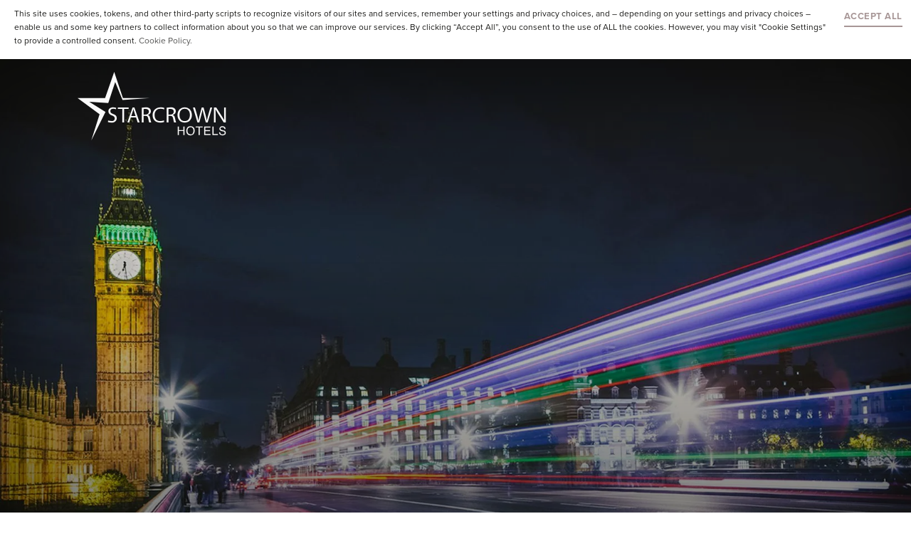

--- FILE ---
content_type: text/html; charset=utf-8
request_url: https://starcrown.com/
body_size: 5106
content:



<!doctype html>
<html lang="en">
<head>
    <meta http-equiv="Content-Type" content="text/html; charset=utf-8" />
    <meta name="viewport" content="width=device-width, initial-scale=1" />
    <link type="text/css" rel="stylesheet" href="//fast.fonts.net/cssapi/3a2d9a9a-e968-423f-a403-d008f361fcb5.css" />
    <link rel="stylesheet" href="https://use.typekit.net/rdn3rcu.css">
    <link rel="stylesheet" type="text/css" href="/assets/main.css">
    <link rel="icon" type="image/png" href="/blakemore-favicon.jpg">

    <style type="text/css">
        .header-book-button {
            border: 1px solid #a79696;
            background-color: #a79696;
        }

            .header-book-button:hover {
                color: #a79696;
                background-color: transparent;
            }

        .burger-open svg rect, .header-call-button svg path {
            fill: #a79696;
        }

        .double-cta a, .double-cta a:link, .double-cta a:visited {
            color: #a79696;
            border-bottom: 2px solid #a79696;
        }

        .page-intro h1 {
            color: #a79696;
        }

        body.transparent-header .header-book-button {
            color: #a79696;
        }

        .standard-content h2,
        .detail-related h2,
        .detail-content-main h1 {
            color: #a79696;
        }

        .booking-cta a {
            background-color: #a79696;
        }

        .filter-button--active,
        .filter-button:hover {
            color: #a79696;
        }

        .detail-features-carousel,
        .detail-features-title,
        .landing-grid,
        .home-item.image-right,
        .standard-content {
            background-color: #a7969620;
        }

        .off-canvas.is-transition-overlap {
            background-color: #a79696;
        }

        .off-canvas-footer {
            border-color: #ffffff;
        }

        .off-canvas-footer ul li a,
        .accordionButton,
        .accordion .accordionButton a {
            color: #ffffff;
        }
    </style>

    

<title>Starcrown Hotels | Home</title>
<meta name="description" content="" />
<link rel="canonical" href="https://starcrown.com/home/" />


<meta property="og:image" />
<meta property="og:title" content="Starcrown Hotels | Home" />
<meta property="og:description" content="" />
<meta property="og:url" content="https://starcrown.com/home/" />

    
    
</head>
<body class=" transparent-header">

    
    

    <div class="off-canvas-wrapper"></div>

    <div class="off-canvas-content" data-off-canvas-content data-sticky-container>
        


        <!-- <div class="off-canvas-content" data-off-canvas-content> -->
        

<div class="header row">
    
<div class="cookie-popup row" id="cookiePopup" data-cookie-popup-keep-hidden-for-n-days="1">

    <div class="cookie-popup__text small-12 medium-11 large-11 columns">
        <p>This site uses cookies, tokens, and other third-party scripts to recognize visitors of our sites and services, remember your settings and privacy choices, and – depending on your settings and privacy choices – enable us and some key partners to collect information about you so that we can improve our services. By clicking “Accept All”, you consent to the use of ALL the cookies. However, you may visit "Cookie Settings" to provide a controlled consent. <a href="/privacy-cookies/">Cookie Policy.</a></p>
    </div>

    <div class="cookie-popup__cta double-cta small-12 medium-1 large-1 columns">
        <a>Accept All</a>
    </div>

</div>



    <div class="header-logo small-6 medium-4 columns">
            <div class="header-logo-image logo-black">
                <a href="/home/"><img src="/media/qa5p1lvh/starcrown-logo.png" /></a>
            </div>
            <div class="header-logo-image logo-white">
                <a href="/home/"><img src="/media/qa5p1lvh/starcrown-logo.png" /></a>
            </div>
    </div>

    <div class="small-3 medium-4 columns text-right">
        <a class="header-call-button show-for-small-only" href="tel:+44(0)2072624591">
            <svg version="1.1" id="Capa_1" xmlns="http://www.w3.org/2000/svg" xmlns:xlink="http://www.w3.org/1999/xlink" x="0px" y="0px" viewBox="0 0 163.1 432.6" style="enable-background: new 0 0 163.1 432.6;" xml:space="preserve">
            <path class="st0" d="M156.3,405.6l1.4-76c0.2-15.1-12.3-27.6-28-27.9L91.4,301c-0.5-1.9-1-3.8-1.6-5.9
    c-5.1-18.9-12-44.8-11.3-79.6c0.6-34.9,8.5-60.6,14.2-79.3c0.6-2,1.2-3.9,1.7-5.7l25.7,0.5l12.6,0.2
    c15.7,0.3,28.7-11.8,28.9-26.9l1.4-76c0.3-15.1-12.3-27.6-28-27.9L113.6,0l0,0.6c-8.2,0.8-16.5,3-24.5,6.3
    c-7.5,3.2-14.1,7-19.9,11.5C21.9,54.1,1.9,110.8,0,214c-2.6,142.6,59.3,195.9,62.1,198.1c6,4.9,12.4,8.9,19.6,12.2
    c7.8,3.6,16,6,24.2,7.2l0,0.4l21.5,0.6C143,432.8,156,420.7,156.3,405.6z" />
            </svg>
        </a>
    </div>
</div>

        <main>
            




    <div class="full-page-slider ">



        <div class="full-page-slider-inner">

                <div class="full-page-slide">
                    <div class="full-page-slide-image" style="background-image: url('/media/qmql4m5g/hero1920x1280-1640x1280.jpg?format=webp&amp;quality=80&amp;v=1dbf63d152759e0');"></div>
                    <div class="video-caption-wrapper">
                        <div class="video-caption">
                            <div class="video-caption-inner">
                                <h2></h2>
                                
                            </div>
                        </div>
                    </div>
                </div>

        </div>

        <div class="scroll-button">
            <button class="scroller" data-scroll-below="full-page-slider"></button>
        </div>
    </div>
<!-- /.full-page-slider -->

<div class="page-intro">
    

<h1></h1>
<p>Offering superb accommodation and amenities in two centrally positioned locations: Blakemore Hyde Park &amp; Norfolk Towers Paddington Hotel - Starcrown Hotels in London are specifically designed with the discerning business or leisure guest in mind.</p>
<div class="double-cta">
</div>
</div>


    <div class="home-item image-right row" data-toggle-in-view="home-item-visible" data-equalizer data-equalize-on="medium">
            <div class="double-image small-12 medium-5 medium-push-6 columns" data-equalizer-watch>
                    <div class="columns medium-4 hide-for-small-only vertical-center">
                        <img src="/media/1261/bm-main-festive-afternoon-tea-1.jpg?width=350&amp;height=350&amp;v=1dbfd49686549b0" class="double-image-secondary" loading="lazy" alt="home item image" />
                    </div>
                        <div class="columns small-12 medium-8 ">
                            <img src="/media/uoafbsx1/blakemore-exsterior-night-shot.webp?format=webp&amp;quality=80&amp;v=1dbfd4a801f3e20" class="double-image-main" loading="lazy" alt="home item image" />
                        </div>
            </div>

        <div class="home-item-content small-12 medium-6 large-4 medium-pull-6 large-pull-7 columns vertical-center" data-equalizer-watch>
            <div>
                <h2>Blakemore Hyde Park</h2>
                
            </div>
            <div class="double-cta">
                <a></a>
                <a href="https://kingsridge-asebb7fadvgyaucq.uksouth-01.azurewebsites.net/b/">View Hotel</a>
                

            </div>
        </div>
    </div> <!-- /.home-item -->
    <div class="home-item  row" data-toggle-in-view="home-item-visible" data-equalizer data-equalize-on="medium">
            <div class="double-image small-12 medium-5 medium-push-1 columns" data-equalizer-watch>
                        <div class="columns small-12 medium-8 ">
                            <img src="/media/5oflawtp/norfolk-towers-hotel-receptionist_new-edited.webp?format=webp&amp;quality=80&amp;v=1dc1670e41a9d90" class="double-image-main" loading="lazy" alt="home item image" />
                        </div>
                    <div class="columns medium-4 hide-for-small-only vertical-center">
                        <img src="/media/1ybbwnkh/club-rooms-950x781.jpg?format=webp&amp;quality=80&amp;v=1dbfd4b72a7b690" class="double-image-secondary" loading="lazy" alt="home item image" />
                    </div>
            </div>

        <div class="home-item-content small-12 medium-6 large-4 medium-push-0 large-pull-1 columns vertical-center" data-equalizer-watch>
            <div>
                <h2>Norfolk Towers</h2>
                
            </div>
            <div class="double-cta">
                <a href="https://fe.avvio.com/convert/site/Blakemore%20Hyde%20Park/en/index.php">Book Now</a>
                <a href="https://kingsridge-asebb7fadvgyaucq.uksouth-01.azurewebsites.net/n/">Norfolk Towers</a>
                

            </div>
        </div>
    </div> <!-- /.home-item -->
    <div class="home-item image-right row" data-toggle-in-view="home-item-visible" data-equalizer data-equalize-on="medium">
            <div class="double-image small-12 medium-5 medium-push-6 columns" data-equalizer-watch>
                <div>
                    <img src="/media/yhxnzz30/tempmap-1-950x849.png?format=webp&amp;quality=80&amp;v=1dc0c43de75b370" class="single-image" loading="lazy" alt="home item image" />
                </div>
            </div>

        <div class="home-item-content small-12 medium-6 large-4 medium-pull-6 large-pull-7 columns vertical-center" data-equalizer-watch>
            <div>
                <h2>Locations</h2>
                <p><a rel="noopener" href="https://www.google.co.uk/maps/place/Blakemore+Hyde+Park+Hotel/@51.5129736,-0.1859318,17z/data=!3m1!4b1!4m5!3m4!1s0x48760554ed44f6c7:0x1197baee8b693a58!8m2!3d51.5129736!4d-0.1837431" target="_blank">Blakemore Hyde Park Hotel<br>30 Leinster Gardens<br>London, W2 3AN</a></p>
<p><a rel="noopener" href="https://www.google.co.uk/maps/place/Hotel+Norfolk+Towers/@51.5162215,-0.1742228,17z/data=!4m5!3m4!1s0x48761ab3154cb50b:0x879aca58eb076ae3!8m2!3d51.5162215!4d-0.1720341" target="_blank">Norfolk Towers Paddington Hotel<br>34 Norfolk Place<br>London, W2 1QW</a></p>
            </div>
            <div class="double-cta">
                <a></a>
                <a></a>
                

            </div>
        </div>
    </div> <!-- /.home-item -->
    <div class="home-item  row" data-toggle-in-view="home-item-visible" data-equalizer data-equalize-on="medium">
            <div class="double-image small-12 medium-5 medium-push-1 columns" data-equalizer-watch>
                        <div class="columns small-12 medium-8 ">
                            <img src="/media/1269/suite.jpg?format=webp&amp;quality=80&amp;v=1dbfd4a0987e5f0" class="double-image-main" loading="lazy" alt="home item image" />
                        </div>
                    <div class="columns medium-4 hide-for-small-only vertical-center">
                        <img src="/media/1313/bedroom-shot-with-shopping.jpg?format=webp&amp;quality=80&amp;v=1dbfd4956e74a80" class="double-image-secondary" loading="lazy" alt="home item image" />
                    </div>
            </div>

        <div class="home-item-content small-12 medium-6 large-4 medium-push-0 large-pull-1 columns vertical-center" data-equalizer-watch>
            <div>
                <h2>Enquiries</h2>
                <p><strong>Blakemore Hyde Park</strong></p>
<p>Main Switchboard: +44 (0) 207 262 4591</p>
<p>Email: <a href="mailto:info@starcrown.com">info@starcrown.com</a></p>
<p> </p>
<p><strong>Norfolk Towers Paddington</strong></p>
<p>Main Switchboard: +44 (0) 207 262 3123</p>
<p>Email: <a href="mailto:norfolktowers@starcrown.com">norfolktowers@starcrown.com</a></p>
            </div>
            <div class="double-cta">
                <a></a>
                <a></a>
                

            </div>
        </div>
    </div> <!-- /.home-item -->
    <div class="home-item image-right row" data-toggle-in-view="home-item-visible" data-equalizer data-equalize-on="medium">
            <div class="double-image small-12 medium-5 medium-push-6 columns" data-equalizer-watch>
                    <div class="columns medium-4 hide-for-small-only vertical-center">
                        <img src="/media/h5ucrhch/accessible-room-950x680.jpg?width=350&amp;height=350&amp;v=1dc0c28853265d0" class="double-image-secondary" loading="lazy" alt="home item image" />
                    </div>
                        <div class="columns small-12 medium-8 ">
                            <img src="/media/mw3lizan/valentines-dinner.jpg?format=webp&amp;quality=80&amp;v=1dbfd4a7c628440" class="double-image-main" loading="lazy" alt="home item image" />
                        </div>
            </div>

        <div class="home-item-content small-12 medium-6 large-4 medium-pull-6 large-pull-7 columns vertical-center" data-equalizer-watch>
            <div>
                <h2>Reservations</h2>
                <p><strong>Blakemore Hyde Park</strong></p>
<p>Tel: +44 (0) 207 298 3613</p>
<p>Email:&nbsp;<a href="mailto:reservations@starcrown.com">reservations@starcrown.com</a></p>
<p>&nbsp;</p>
<p><strong>Norfolk Towers Paddington</strong></p>
<p>Tel: +44 (0) 207 262 3123</p>
<p>Email:&nbsp;<a href="mailto:norfolktowers@starcrown.com">norfolktowers@starcrown.com</a></p>
            </div>
            <div class="double-cta">
                <a></a>
                <a></a>
                

            </div>
        </div>
    </div> <!-- /.home-item -->

        </main>




        

<div class="footer-row row">

    <nav class="footer-social-nav horizontal text-right medium-3 large-4 columns hide-for-small-only">
        <ul>
        </ul>
    </nav>
</div><!-- /.footer-row -->

<div class="footer-row-contact row">
    <div class="footer-copyright medium-12">
        <p>Starcrown Hotels © 2026</p>
    </div>
</div><!-- /.footer-row -->
        <!-- </div> -->
    </div>

    
    <script src="/assets/main.js"></script>
    <script defer src="/assets/components.js"></script>

    
    


    <!-- 19513 Dotdigital Tracking -->
    <script type="text/javascript">
        // Initiate Web Behaviour Tracking (this section MUST come prior any other dmPt calls)
        // Do not change this
        (function(w,d,u,t,o,c){w['dmtrackingobjectname']=o;c=d.createElement(t);c.async=1;c.src=u;t=d.getElementsByTagName
        (t)[0];t.parentNode.insertBefore(c,t);w[o]=w[o]||function(){(w[o].q=w[o].q||[]).push(arguments);};
        })(window, document, '////static.trackedweb.net/js/_dmptv4.js', 'script', 'dmPt');
        window.dmPt('create', 'DM-8736779004-01', 'blakemorehydepark.com');
        window.dmPt('track');

        // Customisations:
        // Update with contact email address from forms
        // window.dmPt("identify", "example@example.com");  // Hardcoded example, inject contact email address.
        $('.contact-form form').on('submit', function () {
          if ( $(this).find('input[type="email"]').val() !== '' ) {
            window.dmPt("identify", $('input[type="email"]').val());
          }
        });
    </script>
</body>
</html>


--- FILE ---
content_type: text/css; charset=utf-8
request_url: https://fast.fonts.net/cssapi/3a2d9a9a-e968-423f-a403-d008f361fcb5.css
body_size: 832
content:
@import url(/t/1.css?apiType=css&projectid=3a2d9a9a-e968-423f-a403-d008f361fcb5);
@font-face{
font-family:"Proxima Nova W01_n6";
src:url("/dv2/2/87e4b4fc-cdf1-450a-8bed-dd818cba908d.eot?[base64]&projectId=3a2d9a9a-e968-423f-a403-d008f361fcb5#iefix") format("eot");
}
@font-face{
font-family:"Proxima Nova W01";
src:url("/dv2/2/87e4b4fc-cdf1-450a-8bed-dd818cba908d.eot?[base64]&projectId=3a2d9a9a-e968-423f-a403-d008f361fcb5#iefix");
src:url("/dv2/2/87e4b4fc-cdf1-450a-8bed-dd818cba908d.eot?[base64]&projectId=3a2d9a9a-e968-423f-a403-d008f361fcb5#iefix") format("eot"),url("/dv2/14/ae47a7f5-89da-4879-b934-29722c3dd451.woff2?[base64]&projectId=3a2d9a9a-e968-423f-a403-d008f361fcb5") format("woff2"),url("/dv2/3/70ae52ec-d89b-4c6a-9402-854ebe423c54.woff?[base64]&projectId=3a2d9a9a-e968-423f-a403-d008f361fcb5") format("woff"),url("/dv2/1/6a35571c-ea14-4dac-9ae1-0e7af0abeec8.ttf?[base64]&projectId=3a2d9a9a-e968-423f-a403-d008f361fcb5") format("truetype");
font-weight:600;font-style:normal;
}
@font-face{
font-family:"Proxima Nova W05_n4";
src:url("/dv2/2/3bc45708-b148-4161-9d38-fa10e8cd8ed7.eot?[base64]&projectId=3a2d9a9a-e968-423f-a403-d008f361fcb5#iefix") format("eot");
}
@font-face{
font-family:"Proxima Nova W05";
src:url("/dv2/2/3bc45708-b148-4161-9d38-fa10e8cd8ed7.eot?[base64]&projectId=3a2d9a9a-e968-423f-a403-d008f361fcb5#iefix");
src:url("/dv2/2/3bc45708-b148-4161-9d38-fa10e8cd8ed7.eot?[base64]&projectId=3a2d9a9a-e968-423f-a403-d008f361fcb5#iefix") format("eot"),url("/dv2/14/33ca2000-af7b-4444-97cd-6392ab2e24b2.woff2?[base64]&projectId=3a2d9a9a-e968-423f-a403-d008f361fcb5") format("woff2"),url("/dv2/3/1c003cc6-0f8f-4c82-adde-a5a026b56b50.woff?[base64]&projectId=3a2d9a9a-e968-423f-a403-d008f361fcb5") format("woff"),url("/dv2/1/96dc6d98-013d-4a94-9c09-8476abc0abc6.ttf?[base64]&projectId=3a2d9a9a-e968-423f-a403-d008f361fcb5") format("truetype");
font-weight:400;font-style:normal;
}
@font-face{
font-family:"Proxima Nova W05_n7";
src:url("/dv2/2/9a48aea6-1175-475c-9ca0-e88402e8c3e3.eot?[base64]&projectId=3a2d9a9a-e968-423f-a403-d008f361fcb5#iefix") format("eot");
}
@font-face{
font-family:"Proxima Nova W05";
src:url("/dv2/2/9a48aea6-1175-475c-9ca0-e88402e8c3e3.eot?[base64]&projectId=3a2d9a9a-e968-423f-a403-d008f361fcb5#iefix");
src:url("/dv2/2/9a48aea6-1175-475c-9ca0-e88402e8c3e3.eot?[base64]&projectId=3a2d9a9a-e968-423f-a403-d008f361fcb5#iefix") format("eot"),url("/dv2/14/3c35dc60-9fe3-480f-90ac-e453db0271e2.woff2?[base64]&projectId=3a2d9a9a-e968-423f-a403-d008f361fcb5") format("woff2"),url("/dv2/3/2b2b7939-693b-44cd-873a-1aa065a906b8.woff?[base64]&projectId=3a2d9a9a-e968-423f-a403-d008f361fcb5") format("woff"),url("/dv2/1/b3268637-7b92-4f81-9d7f-1ee8e8a5d517.ttf?[base64]&projectId=3a2d9a9a-e968-423f-a403-d008f361fcb5") format("truetype");
font-weight:700;font-style:normal;
}
@media all and (min-width: 0px) {
}


--- FILE ---
content_type: text/css;charset=utf-8
request_url: https://use.typekit.net/rdn3rcu.css
body_size: 378
content:
/*
 * The Typekit service used to deliver this font or fonts for use on websites
 * is provided by Adobe and is subject to these Terms of Use
 * http://www.adobe.com/products/eulas/tou_typekit. For font license
 * information, see the list below.
 *
 * bigmoore:
 *   - http://typekit.com/eulas/00000000000000003b9ae122
 *
 * © 2009-2026 Adobe Systems Incorporated. All Rights Reserved.
 */
/*{"last_published":"2019-05-14 16:09:51 UTC"}*/

@import url("https://p.typekit.net/p.css?s=1&k=rdn3rcu&ht=tk&f=29405&a=20172524&app=typekit&e=css");

@font-face {
font-family:"bigmoore";
src:url("https://use.typekit.net/af/600188/00000000000000003b9ae122/27/l?primer=7cdcb44be4a7db8877ffa5c0007b8dd865b3bbc383831fe2ea177f62257a9191&fvd=n4&v=3") format("woff2"),url("https://use.typekit.net/af/600188/00000000000000003b9ae122/27/d?primer=7cdcb44be4a7db8877ffa5c0007b8dd865b3bbc383831fe2ea177f62257a9191&fvd=n4&v=3") format("woff"),url("https://use.typekit.net/af/600188/00000000000000003b9ae122/27/a?primer=7cdcb44be4a7db8877ffa5c0007b8dd865b3bbc383831fe2ea177f62257a9191&fvd=n4&v=3") format("opentype");
font-display:auto;font-style:normal;font-weight:400;font-stretch:normal;
}

.tk-bigmoore { font-family: "bigmoore",serif; }


--- FILE ---
content_type: text/css
request_url: https://starcrown.com/assets/main.css
body_size: 34002
content:
.dropdown,.dropdown li,.dropdown ul{margin:0;padding:0}.dropdown ul,[dir=rtl] .dropdown>.dropdownLeftToRight>ul{display:none;position:absolute;top:100%;left:0;right:auto;z-index:1}.dropdown>.dropdownRightToLeft>ul,[dir=rtl] .dropdown ul{left:auto;right:0}.dropdown ul ul,[dir=rtl] .dropdown ul .dropdownLeftToRight ul{top:0;left:100%;right:auto}.dropdown ul .dropdownRightToLeft ul,[dir=rtl] .dropdown ul ul{left:auto;right:100%}.dropdown li{position:relative;display:block;list-style-type:none}.dropdown>li{display:inline-block}.dropdown a,.dropdown span{display:block;text-decoration:none;white-space:pre}.dropdown li:hover>ul{display:block}.dropdownVertical{display:inline-block}.dropdownVertical>li{display:block}.dropdownVertical ul{top:0;left:100%}[dir=rtl] .dropdownVertical ul{left:auto;right:100%}.dropdownJavaScript li:hover>ul{display:none}.dropdownJavaScript li.dropdownOpen>ul{display:block!important}
button{font-family:"Proxima Nova W05",sans-serif;font-weight:700}.cf:after,.cf:before{content:" ";display:table}.cf:after{clear:both}nav ul{margin-bottom:0}nav.horizontal ul{margin-left:0;margin-right:0}nav.horizontal li{display:inline;padding:0}.sticky-header{position:fixed;z-index:9;width:100%}.vertical-center{position:absolute;width:100%;height:100%;top:0;left:0}.vertical-center-table{width:100%;height:100%;display:table}.vertical-center-row{display:table-row}.vertical-center-cell{display:table-cell;vertical-align:middle}.cta-button,.cta-button:link,.cta-button:visited{text-transform:uppercase;font-weight:700;font-size:.6875rem;letter-spacing:.125rem;border:1px solid #e2e3e5;display:inline-block;padding:.5rem .75rem;color:#575756}.cta-button.white,.cta-button.white:link,.cta-button.white:visited{color:#fff;border-color:#fff}.cta-button.dark,.cta-button.dark:link,.cta-button.dark:visited{border-color:#fff;color:#fff;background-color:#575756}.cta-button.small,.cta-button.small:link,.cta-button.small:visited{border:0;padding:.25rem .75rem}.double-cta{width:auto;text-align:center;margin-top:15px;padding-bottom:5px}.double-cta a{margin:0 9px}
.reform-slider-initialized{position:relative;overflow:hidden}.reform-slide{position:absolute;top:0;left:0;width:100%;height:100%;overflow:hidden;z-index:1}.reform-slide-current{z-index:2}
.slick-list,.slick-slider,.slick-track{position:relative;display:block}.slick-loading .slick-slide,.slick-loading .slick-track{visibility:hidden}.slick-slider{box-sizing:border-box;-webkit-user-select:none;-moz-user-select:none;-ms-user-select:none;user-select:none;-webkit-touch-callout:none;-khtml-user-select:none;-ms-touch-action:pan-y;touch-action:pan-y;-webkit-tap-highlight-color:transparent}.slick-list{overflow:hidden;margin:0;padding:0}.slick-list:focus{outline:0}.slick-list.dragging{cursor:pointer;cursor:hand}.slick-slider .slick-list,.slick-slider .slick-track{-webkit-transform:translate3d(0,0,0);-moz-transform:translate3d(0,0,0);-ms-transform:translate3d(0,0,0);-o-transform:translate3d(0,0,0);transform:translate3d(0,0,0)}.slick-track{top:0;left:0}.slick-track:after,.slick-track:before{display:table;content:''}.slick-track:after{clear:both}.slick-slide{display:none;float:left;height:100%;min-height:1px}[dir=rtl] .slick-slide{float:right}.slick-slide img{display:block}.slick-slide.slick-loading img{display:none}.slick-slide.dragging img{pointer-events:none}.slick-initialized .slick-slide{display:block}.slick-vertical .slick-slide{display:block;height:auto;border:1px solid transparent}.slick-arrow.slick-hidden{display:none}
/*! fancyBox v2.1.5 fancyapps.com | fancyapps.com/fancybox/#license */.fancybox-image,.fancybox-inner,.fancybox-nav,.fancybox-nav span,.fancybox-outer,.fancybox-skin,.fancybox-tmp,.fancybox-wrap,.fancybox-wrap iframe,.fancybox-wrap object{padding:0;margin:0;border:0;outline:0;vertical-align:top}.fancybox-wrap{position:absolute;top:0;left:0;-webkit-transform:translate3d(0,0,0);transform:translate3d(0,0,0);z-index:8020}.fancybox-inner,.fancybox-outer,.fancybox-skin{position:relative}.fancybox-skin{background:#eaeaea;color:#444;text-shadow:none}.fancybox-opened{z-index:8030}.fancybox-inner{overflow:hidden}.fancybox-type-iframe .fancybox-inner{-webkit-overflow-scrolling:touch}.fancybox-error{color:#444;font:14px/20px "Helvetica Neue",Helvetica,Arial,sans-serif;margin:0;padding:15px;white-space:nowrap}.fancybox-iframe,.fancybox-image{display:block;width:100%;height:100%}.fancybox-image{max-width:100%;max-height:100%}#fancybox-loading{position:fixed;top:50%;left:50%;margin-top:-22px;margin-left:-22px;background-position:0 -108px;opacity:.8;cursor:pointer;z-index:8060}#fancybox-loading div{width:44px;height:44px;background:url(../img/fancybox_loading.gif) center center no-repeat}.fancybox-close,.fancybox-nav span{width:36px;z-index:8040;position:absolute}.fancybox-close{top:10px;right:-4px;height:36px;cursor:pointer}.fancybox-close::after{content:"\e90d";font-family:icomoon;color:#000;font-size:18px}.fancybox-nav{position:absolute;top:0;width:40%;height:100%;cursor:pointer;text-decoration:none;background:0 0;-webkit-tap-highlight-color:transparent;z-index:8040}.fancybox-prev{left:0}.fancybox-next{right:0}.fancybox-nav span{top:50%;height:34px;margin-top:-18px;cursor:pointer;visibility:hidden}.fancybox-prev span{left:10px;background-position:0 -36px}.fancybox-next span{right:10px;background-position:0 -72px}.fancybox-nav:hover span{visibility:visible}.fancybox-tmp{position:absolute;top:-99999px;left:-99999px;max-width:99999px;max-height:99999px;overflow:visible!important}.fancybox-lock{overflow:visible!important;width:auto}.fancybox-lock body{overflow:hidden!important}.fancybox-lock-test{overflow-y:hidden!important}.fancybox-overlay{position:absolute;top:0;left:0;overflow:hidden;display:none;z-index:8010;background-color:rgba(0,0,0,.84)}.fancybox-overlay-fixed{position:fixed;bottom:0;right:0}.fancybox-lock .fancybox-overlay{overflow:auto;overflow-y:scroll}.gallery-popup .fancybox-inner{overflow:hidden!important}@media screen and (max-width:640px){.gallery-popup .fancybox-inner{overflow:scroll}}.fancybox-title{visibility:hidden;font:400 13px/20px "Helvetica Neue",Helvetica,Arial,sans-serif;position:relative;text-shadow:none;z-index:8050}.fancybox-opened .fancybox-title{visibility:visible}.fancybox-title-float-wrap{position:absolute;bottom:0;right:50%;margin-bottom:-35px;z-index:8050;text-align:center}.fancybox-title-float-wrap .child{display:inline-block;margin-right:-100%;padding:2px 20px;background:0 0;background:rgba(0,0,0,.8);color:#FFF;font-weight:700;line-height:24px;white-space:nowrap}.fancybox-title-outside-wrap{position:relative;margin-top:10px;color:#fff}.fancybox-title-inside-wrap{padding-top:10px}.fancybox-title-over-wrap{position:absolute;bottom:0;left:0;color:#fff;padding:10px;background:#000;background:rgba(0,0,0,.8)}.popup-video .fancybox-skin{background-color:transparent}.popup-video .fancybox-close{background:url(img/close-white.svg) center center no-repeat;background-size:20px 20px;width:20px;height:20px;text-indent:-12345px}
button{font-family:"Proxima Nova W05",sans-serif;font-weight:700}.datepicker{display:none;position:absolute;padding:4px;margin-top:1px;direction:ltr;text-transform:uppercase}.datepicker.dropdown-menu{position:absolute;top:100%;left:0;z-index:1000;float:left;display:none;min-width:160px;list-style:none;background-color:#fff;border:1px solid rgba(0,0,0,.2);border-radius:0;box-shadow:0 5px 10px rgba(0,0,0,.2);background-clip:padding-box;color:#333;font-size:13px;line-height:18px}.datepicker.dropdown-menu td,.datepicker.dropdown-menu th{padding:4px 5px}.datepicker table{border:0;margin:0;width:auto}.datepicker table tr td span{display:block;width:23%;height:54px;line-height:54px;float:left;margin:1%;cursor:pointer}.datepicker td,.datepicker th{text-align:center;width:20px;height:20px;cursor:pointer}.datepicker td{border:0;font-size:12px;padding:4px 8px;background:#fff}.datepicker td span.active,.datepicker td.active.day,.datepicker td.active.year{background:#4d4d4d}.datepicker td.new,.datepicker td.old{color:#999}.datepicker td span.month.disabled,.datepicker td span.year.disabled,.datepicker td.day.disabled{color:#eee}.datepicker th{border:0;font-size:12px;padding:4px 8px;background:#fff;font-weight:400}.datepicker th span.active,.datepicker th.active.day,.datepicker th.active.year{background:#4d4d4d}.datepicker th.date-switch{width:145px}.datepicker .cw{font-size:10px;width:12px;padding:0 2px 0 5px;vertical-align:middle}.datepicker.days div.datepicker-days,.datepicker.months div.datepicker-months,.datepicker.years div.datepicker-years{display:block}.datepicker-dropdown:after,.datepicker-dropdown:before{content:'';display:inline-block;position:absolute}.datepicker thead tr:first-child th{cursor:pointer}.datepicker thead tr:first-child th.cw{cursor:default;background-color:transparent}.datepicker tfoot tr:first-child th{cursor:pointer}.datepicker-inline{width:220px}.datepicker-rtl{direction:rtl}.datepicker-rtl table tr td span{float:right}.datepicker-dropdown{top:0;left:0}.datepicker-dropdown:before{border-left:7px solid transparent;border-right:7px solid transparent;border-bottom:7px solid #ccc;border-bottom-color:1px solid rgba(0,0,0,.2);top:-7px;left:6px}.datepicker-dropdown:after{border-left:6px solid transparent;border-right:6px solid transparent;border-bottom:6px solid #fff;top:-6px;left:7px}.datepicker-dropdown::after,.datepicker-dropdown::before,.datepicker>div{display:none}.datepicker-close{position:absolute;top:-30px;right:0;width:15px;height:30px;padding:0;display:none}.table-striped .datepicker table tr td,.table-striped .datepicker table tr th{background-color:transparent}.datepicker td.active.day{color:#fff}.fi-arrow-left,.fi-arrow-right{display:block;width:14px;height:14px;background:url(img/calendar-next.svg) center center no-repeat;background-size:14px 14px}.fi-arrow-left{background-image:url(img/calendar-prev.svg)}
/*!
 * 
 *         SimpleBar.js - v2.5.1
 *         Scrollbars, simpler.
 *         https://grsmto.github.io/simplebar/
 *         
 *         Made by Adrien Grsmto from a fork by Jonathan Nicol
 *         Under MIT License
 *       
 */[data-simplebar]{position:relative;z-index:0;overflow:hidden;-webkit-overflow-scrolling:touch}[data-simplebar=init]{display:-webkit-box;display:-ms-flexbox;display:flex}.simplebar-scroll-content{overflow-x:hidden;overflow-y:scroll;min-width:100%;-webkit-box-sizing:content-box;box-sizing:content-box}.simplebar-content{overflow-x:scroll;overflow-y:hidden;-webkit-box-sizing:border-box;box-sizing:border-box;min-height:100%}.simplebar-track{z-index:1;position:absolute;right:0;bottom:0;width:11px}.simplebar-scrollbar{position:absolute;right:2px;border-radius:7px;min-height:10px;width:7px;opacity:0;-webkit-transition:opacity .2s linear;transition:opacity .2s linear;background:#000;background-clip:padding-box}.simplebar-track:hover .simplebar-scrollbar{opacity:.5;-webkit-transition:opacity 0 linear;transition:opacity 0 linear}.simplebar-track .simplebar-scrollbar.visible{opacity:.5}.simplebar-track.horizontal{left:0;width:auto;height:11px}.simplebar-track.vertical{top:0}.horizontal.simplebar-track .simplebar-scrollbar{right:auto;top:2px;height:7px;min-height:0;min-width:10px;width:auto}
.button,img{vertical-align:middle}img,legend,textarea{max-width:100%}audio,canvas,img,progress,video{display:inline-block}progress,sub,sup{vertical-align:baseline}pre,textarea{overflow:auto}.button.dropdown::after,.menu-icon,.small-pull-1,.small-pull-10,.small-pull-11,.small-pull-2,.small-pull-3,.small-pull-4,.small-pull-5,.small-pull-6,.small-pull-7,.small-pull-8,.small-pull-9,.small-push-1,.small-push-10,.small-push-11,.small-push-2,.small-push-3,.small-push-4,.small-push-5,.small-push-6,.small-push-7,.small-push-8,.small-push-9,sub,sup{position:relative}.button,a{cursor:pointer}button,hr,input{overflow:visible}.column-block,.column-block>:last-child,ol ol,ol ul,ul ol,ul ul{margin-bottom:0}abbr,body{color:#1D1D1B}button{font-weight:700}/*! normalize-scss | MIT/GPLv2 License | bit.ly/normalize-scss */html{font-family:sans-serif;line-height:1.15;-ms-text-size-adjust:100%;-webkit-text-size-adjust:100%}code,kbd,pre,samp{font-family:monospace,monospace;font-size:1em}article,aside,details,figcaption,figure,footer,header,main,menu,nav,section{display:block}a:active,a:hover{outline-width:0}abbr[title]{border-bottom:none;text-decoration:underline;text-decoration:underline dotted}dfn{font-style:italic}mark{background-color:#ff0;color:#000}small{font-size:80%}sub,sup{font-size:75%;line-height:0}sub{bottom:-.25em}sup{top:-.5em}audio:not([controls]){display:none;height:0}img{border-style:none;height:auto;-ms-interpolation-mode:bicubic}svg:not(:root){overflow:hidden}button,input,optgroup,select,textarea{font-family:sans-serif;font-size:100%;line-height:1.15;margin:0}button,select{text-transform:none}[type=reset],[type=submit],button,html [type=button]{-webkit-appearance:button}[type=button]::-moz-focus-inner,[type=reset]::-moz-focus-inner,[type=submit]::-moz-focus-inner,button::-moz-focus-inner{border-style:none;padding:0}[type=button]:-moz-focusring,[type=reset]:-moz-focusring,[type=submit]:-moz-focusring,button:-moz-focusring{outline:ButtonText dotted 1px}[type=checkbox],[type=radio]{box-sizing:border-box;padding:0}[type=number]::-webkit-inner-spin-button,[type=number]::-webkit-outer-spin-button{height:auto}[type=search]{-webkit-appearance:textfield;outline-offset:-2px}[type=search]::-webkit-search-cancel-button,[type=search]::-webkit-search-decoration{-webkit-appearance:none}::-webkit-file-upload-button{-webkit-appearance:button;font:inherit}a,b,em,i,small,strong{line-height:inherit}legend{box-sizing:border-box;display:table;padding:0;color:inherit;white-space:normal}summary{display:list-item}[hidden],template{display:none}.foundation-mq{font-family:"small=0em&medium=40em&large=64em&xlarge=75em&xxlarge=90em"}.double-cta a,.double-cta a:link,.double-cta a:visited,.header-book-direct-popup h3,.home-item-content h2,.off-canvas-newsletter input[type=submit],.off-canvas-newsletter input[type=email],body{font-family:"Proxima Nova W05",sans-serif}html{box-sizing:border-box;font-size:100%}*,::after,::before{box-sizing:inherit}body{margin:0;padding:0;background:#fff;font-weight:400;line-height:1.5;-webkit-font-smoothing:antialiased;-moz-osx-font-smoothing:grayscale}select{box-sizing:border-box;width:100%}.map_canvas embed,.map_canvas img,.map_canvas object,.mqa-display embed,.mqa-display img,.mqa-display object{max-width:none!important}button{padding:0;-webkit-appearance:none;appearance:none;border:0;border-radius:0;background:0 0;line-height:1}[data-whatinput=mouse] button{outline:0}.is-visible{display:block!important}.is-hidden{display:none!important}.row{max-width:78.75rem;margin-right:auto;margin-left:auto}.header,.off-canvas-header,.row.expanded,.row:not(.expanded) .row{max-width:none}.row .row,.row .row.collapse{margin-right:0;margin-left:0}.row::after,.row::before{display:table;content:' '}.row::after{clear:both}.row.collapse>.column,.row.collapse>.columns{padding-right:0;padding-left:0}@media print,screen and (min-width:40em){.row .row{margin-right:0;margin-left:0}.column,.columns{padding-right:0;padding-left:0}}@media print,screen and (min-width:64em){.row .row{margin-right:0;margin-left:0}}.row.expanded .row{margin-right:auto;margin-left:auto}.row.gutter-medium>.column,.row.gutter-medium>.columns,.row.gutter-small>.column,.row.gutter-small>.columns{padding-right:0;padding-left:0}.column,.columns{width:100%;float:left;padding-right:0;padding-left:0}.column:last-child:not(:first-child),.columns:last-child:not(:first-child){float:right}.column.end:last-child:last-child,.end.columns:last-child:last-child{float:left}.column.row.row,.row.row.columns{float:none}.row .column.row.row,.row .row.row.columns{margin-right:0;margin-left:0;padding-right:0;padding-left:0}.small-1{width:8.33333%}.small-push-1{left:8.33333%}.small-pull-1{left:-8.33333%}.small-offset-0{margin-left:0}.small-2{width:16.66667%}.small-push-2{left:16.66667%}.small-pull-2{left:-16.66667%}.small-offset-1{margin-left:8.33333%}.small-3{width:25%}.small-push-3{left:25%}.small-pull-3{left:-25%}.small-offset-2{margin-left:16.66667%}.small-4{width:33.33333%}.small-push-4{left:33.33333%}.small-pull-4{left:-33.33333%}.small-offset-3{margin-left:25%}.small-5{width:41.66667%}.small-push-5{left:41.66667%}.small-pull-5{left:-41.66667%}.small-offset-4{margin-left:33.33333%}.small-6{width:50%}.small-push-6{left:50%}.small-pull-6{left:-50%}.small-offset-5{margin-left:41.66667%}.small-7{width:58.33333%}.small-push-7{left:58.33333%}.small-pull-7{left:-58.33333%}.small-offset-6{margin-left:50%}.small-8{width:66.66667%}.small-push-8{left:66.66667%}.small-pull-8{left:-66.66667%}.small-offset-7{margin-left:58.33333%}.small-9{width:75%}.small-push-9{left:75%}.small-pull-9{left:-75%}.small-offset-8{margin-left:66.66667%}.small-10{width:83.33333%}.small-push-10{left:83.33333%}.small-pull-10{left:-83.33333%}.small-offset-9{margin-left:75%}.small-11{width:91.66667%}.small-push-11{left:91.66667%}.small-pull-11{left:-91.66667%}.small-offset-10{margin-left:83.33333%}.small-12{width:100%}.small-offset-11{margin-left:91.66667%}.small-up-1>.column,.small-up-1>.columns{float:left;width:100%}.small-up-1>.column:nth-of-type(1n),.small-up-1>.columns:nth-of-type(1n){clear:none}.small-up-1>.column:nth-of-type(1n+1),.small-up-1>.columns:nth-of-type(1n+1){clear:both}.small-up-1>.column:last-child,.small-up-1>.columns:last-child{float:left}.small-up-2>.column,.small-up-2>.columns{float:left;width:50%}.small-up-2>.column:nth-of-type(1n),.small-up-2>.columns:nth-of-type(1n){clear:none}.small-up-2>.column:nth-of-type(2n+1),.small-up-2>.columns:nth-of-type(2n+1){clear:both}.small-up-2>.column:last-child,.small-up-2>.columns:last-child{float:left}.small-up-3>.column,.small-up-3>.columns{float:left;width:33.33333%}.small-up-3>.column:nth-of-type(1n),.small-up-3>.columns:nth-of-type(1n){clear:none}.small-up-3>.column:nth-of-type(3n+1),.small-up-3>.columns:nth-of-type(3n+1){clear:both}.small-up-3>.column:last-child,.small-up-3>.columns:last-child{float:left}.small-up-4>.column,.small-up-4>.columns{float:left;width:25%}.small-up-4>.column:nth-of-type(1n),.small-up-4>.columns:nth-of-type(1n){clear:none}.small-up-4>.column:nth-of-type(4n+1),.small-up-4>.columns:nth-of-type(4n+1){clear:both}.small-up-4>.column:last-child,.small-up-4>.columns:last-child{float:left}.small-up-5>.column,.small-up-5>.columns{float:left;width:20%}.small-up-5>.column:nth-of-type(1n),.small-up-5>.columns:nth-of-type(1n){clear:none}.small-up-5>.column:nth-of-type(5n+1),.small-up-5>.columns:nth-of-type(5n+1){clear:both}.small-up-5>.column:last-child,.small-up-5>.columns:last-child{float:left}.small-up-6>.column,.small-up-6>.columns{float:left;width:16.66667%}.small-up-6>.column:nth-of-type(1n),.small-up-6>.columns:nth-of-type(1n){clear:none}.small-up-6>.column:nth-of-type(6n+1),.small-up-6>.columns:nth-of-type(6n+1){clear:both}.small-up-6>.column:last-child,.small-up-6>.columns:last-child{float:left}.small-up-7>.column,.small-up-7>.columns{float:left;width:14.28571%}.small-up-7>.column:nth-of-type(1n),.small-up-7>.columns:nth-of-type(1n){clear:none}.small-up-7>.column:nth-of-type(7n+1),.small-up-7>.columns:nth-of-type(7n+1){clear:both}.small-up-7>.column:last-child,.small-up-7>.columns:last-child{float:left}.small-up-8>.column,.small-up-8>.columns{float:left;width:12.5%}.small-up-8>.column:nth-of-type(1n),.small-up-8>.columns:nth-of-type(1n){clear:none}.small-up-8>.column:nth-of-type(8n+1),.small-up-8>.columns:nth-of-type(8n+1){clear:both}.small-up-8>.column:last-child,.small-up-8>.columns:last-child{float:left}.small-collapse>.column,.small-collapse>.columns{padding-right:0;padding-left:0}.expanded.row .small-collapse.row,.small-collapse .row{margin-right:0;margin-left:0}.small-uncollapse>.column,.small-uncollapse>.columns{padding-right:0;padding-left:0}.small-centered{margin-right:auto;margin-left:auto}.small-centered,.small-centered:last-child:not(:first-child){float:none;clear:both}.small-pull-0,.small-push-0,.small-uncentered{position:static;float:left;margin-right:0;margin-left:0}@media print,screen and (min-width:40em){.medium-pull-1,.medium-pull-10,.medium-pull-11,.medium-pull-2,.medium-pull-3,.medium-pull-4,.medium-pull-5,.medium-pull-6,.medium-pull-7,.medium-pull-8,.medium-pull-9,.medium-push-1,.medium-push-10,.medium-push-11,.medium-push-2,.medium-push-3,.medium-push-4,.medium-push-5,.medium-push-6,.medium-push-7,.medium-push-8,.medium-push-9{position:relative}.medium-collapse>.column,.medium-collapse>.columns,.medium-uncollapse>.column,.medium-uncollapse>.columns{padding-right:0;padding-left:0}.medium-1{width:8.33333%}.medium-push-1{left:8.33333%}.medium-pull-1{left:-8.33333%}.medium-offset-0{margin-left:0}.medium-2{width:16.66667%}.medium-push-2{left:16.66667%}.medium-pull-2{left:-16.66667%}.medium-offset-1{margin-left:8.33333%}.medium-3{width:25%}.medium-push-3{left:25%}.medium-pull-3{left:-25%}.medium-offset-2{margin-left:16.66667%}.medium-4{width:33.33333%}.medium-push-4{left:33.33333%}.medium-pull-4{left:-33.33333%}.medium-offset-3{margin-left:25%}.medium-5{width:41.66667%}.medium-push-5{left:41.66667%}.medium-pull-5{left:-41.66667%}.medium-offset-4{margin-left:33.33333%}.medium-6{width:50%}.medium-push-6{left:50%}.medium-pull-6{left:-50%}.medium-offset-5{margin-left:41.66667%}.medium-7{width:58.33333%}.medium-push-7{left:58.33333%}.medium-pull-7{left:-58.33333%}.medium-offset-6{margin-left:50%}.medium-8{width:66.66667%}.medium-push-8{left:66.66667%}.medium-pull-8{left:-66.66667%}.medium-offset-7{margin-left:58.33333%}.medium-9{width:75%}.medium-push-9{left:75%}.medium-pull-9{left:-75%}.medium-offset-8{margin-left:66.66667%}.medium-10{width:83.33333%}.medium-push-10{left:83.33333%}.medium-pull-10{left:-83.33333%}.medium-offset-9{margin-left:75%}.medium-11{width:91.66667%}.medium-push-11{left:91.66667%}.medium-pull-11{left:-91.66667%}.medium-offset-10{margin-left:83.33333%}.medium-12{width:100%}.medium-offset-11{margin-left:91.66667%}.medium-up-1>.column,.medium-up-1>.columns{float:left;width:100%}.medium-up-1>.column:nth-of-type(1n),.medium-up-1>.columns:nth-of-type(1n){clear:none}.medium-up-1>.column:nth-of-type(1n+1),.medium-up-1>.columns:nth-of-type(1n+1){clear:both}.medium-up-1>.column:last-child,.medium-up-1>.columns:last-child{float:left}.medium-up-2>.column,.medium-up-2>.columns{float:left;width:50%}.medium-up-2>.column:nth-of-type(1n),.medium-up-2>.columns:nth-of-type(1n){clear:none}.medium-up-2>.column:nth-of-type(2n+1),.medium-up-2>.columns:nth-of-type(2n+1){clear:both}.medium-up-2>.column:last-child,.medium-up-2>.columns:last-child{float:left}.medium-up-3>.column,.medium-up-3>.columns{float:left;width:33.33333%}.medium-up-3>.column:nth-of-type(1n),.medium-up-3>.columns:nth-of-type(1n){clear:none}.medium-up-3>.column:nth-of-type(3n+1),.medium-up-3>.columns:nth-of-type(3n+1){clear:both}.medium-up-3>.column:last-child,.medium-up-3>.columns:last-child{float:left}.medium-up-4>.column,.medium-up-4>.columns{float:left;width:25%}.medium-up-4>.column:nth-of-type(1n),.medium-up-4>.columns:nth-of-type(1n){clear:none}.medium-up-4>.column:nth-of-type(4n+1),.medium-up-4>.columns:nth-of-type(4n+1){clear:both}.medium-up-4>.column:last-child,.medium-up-4>.columns:last-child{float:left}.medium-up-5>.column,.medium-up-5>.columns{float:left;width:20%}.medium-up-5>.column:nth-of-type(1n),.medium-up-5>.columns:nth-of-type(1n){clear:none}.medium-up-5>.column:nth-of-type(5n+1),.medium-up-5>.columns:nth-of-type(5n+1){clear:both}.medium-up-5>.column:last-child,.medium-up-5>.columns:last-child{float:left}.medium-up-6>.column,.medium-up-6>.columns{float:left;width:16.66667%}.medium-up-6>.column:nth-of-type(1n),.medium-up-6>.columns:nth-of-type(1n){clear:none}.medium-up-6>.column:nth-of-type(6n+1),.medium-up-6>.columns:nth-of-type(6n+1){clear:both}.medium-up-6>.column:last-child,.medium-up-6>.columns:last-child{float:left}.medium-up-7>.column,.medium-up-7>.columns{float:left;width:14.28571%}.medium-up-7>.column:nth-of-type(1n),.medium-up-7>.columns:nth-of-type(1n){clear:none}.medium-up-7>.column:nth-of-type(7n+1),.medium-up-7>.columns:nth-of-type(7n+1){clear:both}.medium-up-7>.column:last-child,.medium-up-7>.columns:last-child{float:left}.medium-up-8>.column,.medium-up-8>.columns{float:left;width:12.5%}.medium-up-8>.column:nth-of-type(1n),.medium-up-8>.columns:nth-of-type(1n){clear:none}.medium-up-8>.column:nth-of-type(8n+1),.medium-up-8>.columns:nth-of-type(8n+1){clear:both}.medium-up-8>.column:last-child,.medium-up-8>.columns:last-child{float:left}.expanded.row .medium-collapse.row,.medium-collapse .row{margin-right:0;margin-left:0}.medium-centered{margin-right:auto;margin-left:auto}.medium-centered,.medium-centered:last-child:not(:first-child){float:none;clear:both}.medium-pull-0,.medium-push-0,.medium-uncentered{position:static;float:left;margin-right:0;margin-left:0}.column-block,.column-block>:last-child{margin-bottom:0}}@media print,screen and (min-width:64em){.large-pull-1,.large-pull-10,.large-pull-11,.large-pull-2,.large-pull-3,.large-pull-4,.large-pull-5,.large-pull-6,.large-pull-7,.large-pull-8,.large-pull-9,.large-push-1,.large-push-10,.large-push-11,.large-push-2,.large-push-3,.large-push-4,.large-push-5,.large-push-6,.large-push-7,.large-push-8,.large-push-9{position:relative}.large-collapse>.column,.large-collapse>.columns,.large-uncollapse>.column,.large-uncollapse>.columns{padding-right:0;padding-left:0}.large-1{width:8.33333%}.large-push-1{left:8.33333%}.large-pull-1{left:-8.33333%}.large-offset-0{margin-left:0}.large-2{width:16.66667%}.large-push-2{left:16.66667%}.large-pull-2{left:-16.66667%}.large-offset-1{margin-left:8.33333%}.large-3{width:25%}.large-push-3{left:25%}.large-pull-3{left:-25%}.large-offset-2{margin-left:16.66667%}.large-4{width:33.33333%}.large-push-4{left:33.33333%}.large-pull-4{left:-33.33333%}.large-offset-3{margin-left:25%}.large-5{width:41.66667%}.large-push-5{left:41.66667%}.large-pull-5{left:-41.66667%}.large-offset-4{margin-left:33.33333%}.large-6{width:50%}.large-push-6{left:50%}.large-pull-6{left:-50%}.large-offset-5{margin-left:41.66667%}.large-7{width:58.33333%}.large-push-7{left:58.33333%}.large-pull-7{left:-58.33333%}.large-offset-6{margin-left:50%}.large-8{width:66.66667%}.large-push-8{left:66.66667%}.large-pull-8{left:-66.66667%}.large-offset-7{margin-left:58.33333%}.large-9{width:75%}.large-push-9{left:75%}.large-pull-9{left:-75%}.large-offset-8{margin-left:66.66667%}.large-10{width:83.33333%}.large-push-10{left:83.33333%}.large-pull-10{left:-83.33333%}.large-offset-9{margin-left:75%}.large-11{width:91.66667%}.large-push-11{left:91.66667%}.large-pull-11{left:-91.66667%}.large-offset-10{margin-left:83.33333%}.large-12{width:100%}.large-offset-11{margin-left:91.66667%}.large-up-1>.column,.large-up-1>.columns{float:left;width:100%}.large-up-1>.column:nth-of-type(1n),.large-up-1>.columns:nth-of-type(1n){clear:none}.large-up-1>.column:nth-of-type(1n+1),.large-up-1>.columns:nth-of-type(1n+1){clear:both}.large-up-1>.column:last-child,.large-up-1>.columns:last-child{float:left}.large-up-2>.column,.large-up-2>.columns{float:left;width:50%}.large-up-2>.column:nth-of-type(1n),.large-up-2>.columns:nth-of-type(1n){clear:none}.large-up-2>.column:nth-of-type(2n+1),.large-up-2>.columns:nth-of-type(2n+1){clear:both}.large-up-2>.column:last-child,.large-up-2>.columns:last-child{float:left}.large-up-3>.column,.large-up-3>.columns{float:left;width:33.33333%}.large-up-3>.column:nth-of-type(1n),.large-up-3>.columns:nth-of-type(1n){clear:none}.large-up-3>.column:nth-of-type(3n+1),.large-up-3>.columns:nth-of-type(3n+1){clear:both}.large-up-3>.column:last-child,.large-up-3>.columns:last-child{float:left}.large-up-4>.column,.large-up-4>.columns{float:left;width:25%}.large-up-4>.column:nth-of-type(1n),.large-up-4>.columns:nth-of-type(1n){clear:none}.large-up-4>.column:nth-of-type(4n+1),.large-up-4>.columns:nth-of-type(4n+1){clear:both}.large-up-4>.column:last-child,.large-up-4>.columns:last-child{float:left}.large-up-5>.column,.large-up-5>.columns{float:left;width:20%}.large-up-5>.column:nth-of-type(1n),.large-up-5>.columns:nth-of-type(1n){clear:none}.large-up-5>.column:nth-of-type(5n+1),.large-up-5>.columns:nth-of-type(5n+1){clear:both}.large-up-5>.column:last-child,.large-up-5>.columns:last-child{float:left}.large-up-6>.column,.large-up-6>.columns{float:left;width:16.66667%}.large-up-6>.column:nth-of-type(1n),.large-up-6>.columns:nth-of-type(1n){clear:none}.large-up-6>.column:nth-of-type(6n+1),.large-up-6>.columns:nth-of-type(6n+1){clear:both}.large-up-6>.column:last-child,.large-up-6>.columns:last-child{float:left}.large-up-7>.column,.large-up-7>.columns{float:left;width:14.28571%}.large-up-7>.column:nth-of-type(1n),.large-up-7>.columns:nth-of-type(1n){clear:none}.large-up-7>.column:nth-of-type(7n+1),.large-up-7>.columns:nth-of-type(7n+1){clear:both}.large-up-7>.column:last-child,.large-up-7>.columns:last-child{float:left}.large-up-8>.column,.large-up-8>.columns{float:left;width:12.5%}.large-up-8>.column:nth-of-type(1n),.large-up-8>.columns:nth-of-type(1n){clear:none}.large-up-8>.column:nth-of-type(8n+1),.large-up-8>.columns:nth-of-type(8n+1){clear:both}.large-up-8>.column:last-child,.large-up-8>.columns:last-child{float:left}.expanded.row .large-collapse.row,.large-collapse .row{margin-right:0;margin-left:0}.large-centered{margin-right:auto;margin-left:auto}.large-centered,.large-centered:last-child:not(:first-child){float:none;clear:both}.large-pull-0,.large-push-0,.large-uncentered{position:static;float:left;margin-right:0;margin-left:0}}.button-group::after,.clearfix::after,.menu.align-right::after,hr{clear:both}blockquote,dd,div,dl,dt,form,h1,h2,h3,h4,h5,h6,li,ol,p,pre,td,th,ul{margin:0;padding:0}h1,h2,h3,h4,h5,h6{line-height:1.4;margin-top:0;margin-bottom:.5rem}ol,ol ol,ol ul,ul,ul ol,ul ul{margin-left:1.25rem}dl,ol,p,ul{margin-bottom:1rem}p{font-size:inherit;line-height:1.6;text-rendering:optimizeLegibility}em,i{font-style:italic}b,strong{font-weight:700}h1,h2,h3,h4,h5,h6{font-family:bigmoore,serif;font-style:normal;font-weight:400;color:#575756;text-rendering:optimizeLegibility}code,kbd{background-color:#e6e6e6;font-family:Consolas,"Liberation Mono",Courier,monospace;color:#000}.form-error,.menu-text,dl dt{font-weight:700}h1 small,h2 small,h3 small,h4 small,h5 small,h6 small{line-height:0;color:#cacaca}h1{font-size:1.5rem}h2{font-size:1.25rem}h3{font-size:1.1875rem}h4{font-size:1.125rem}h5{font-size:1.0625rem}h6{font-size:1rem}@media print,screen and (min-width:40em){h1{font-size:1.8125rem}h2{font-size:1.3125rem}h3,h4,h5{font-size:1.0625rem}h6{font-size:1rem}}a{background-color:transparent;-webkit-text-decoration-skip:objects;color:#575756;text-decoration:none}a:focus,a:hover{color:#000}a img{border:0}hr{box-sizing:content-box;max-width:78.75rem;height:0;margin:1.25rem auto;border-top:0;border-right:0;border-bottom:1px solid #cacaca;border-left:0}dl,ol,ul{list-style-position:outside;line-height:1.6}li{font-size:inherit}ul{list-style-type:disc}dl dt{margin-bottom:.3rem}blockquote{margin:0 0 1rem;padding:.5625rem 1.25rem 0 1.1875rem;border-left:1px solid #cacaca}blockquote,blockquote p{line-height:1.6;color:#8a8a8a}cite{display:block;font-size:.8125rem;color:#8a8a8a}cite:before{content:"— "}abbr{border-bottom:1px dotted #000;cursor:help}figure{margin:0}code{padding:.125rem .3125rem .0625rem;border:1px solid #cacaca;font-weight:400}kbd{margin:0;padding:.125rem .25rem 0}.subheader,legend{margin-bottom:.5rem}.subheader{margin-top:.2rem;font-weight:400;line-height:1.4;color:#8a8a8a}.lead{font-size:125%;line-height:1.6}.button,.stat{line-height:1}.stat{font-size:2.5rem}p+.stat{margin-top:-1rem}.no-bullet{margin-left:0;list-style:none}.text-left{text-align:left}.text-right{text-align:right}.text-center{text-align:center}.text-justify{text-align:justify}@media print,screen and (min-width:40em){.medium-text-left{text-align:left}.medium-text-right{text-align:right}.medium-text-center{text-align:center}.medium-text-justify{text-align:justify}}@media print,screen and (min-width:64em){.large-text-left{text-align:left}.large-text-right{text-align:right}.large-text-center{text-align:center}.large-text-justify{text-align:justify}}.show-for-print{display:none!important}@media print{blockquote,img,pre,tr{page-break-inside:avoid}*{background:0 0!important;box-shadow:none!important;color:#000!important;text-shadow:none!important}.show-for-print{display:block!important}.hide-for-print{display:none!important}table.show-for-print{display:table!important}thead.show-for-print{display:table-header-group!important}tbody.show-for-print{display:table-row-group!important}tr.show-for-print{display:table-row!important}td.show-for-print,th.show-for-print{display:table-cell!important}a,a:visited{text-decoration:underline}a[href]:after{content:" (" attr(href) ")"}.ir a:after,a[href^='javascript:']:after,a[href^='#']:after{content:''}abbr[title]:after{content:" (" attr(title) ")"}blockquote,pre{border:1px solid #8a8a8a}thead{display:table-header-group}img{max-width:100%!important}@page{margin:.5cm}h2,h3,p{orphans:3;widows:3}h2,h3{page-break-after:avoid}.print-break-inside{page-break-inside:auto}}.button{display:inline-block;margin:0;padding:.85em 1em;-webkit-appearance:none;border:1px solid transparent;border-radius:0;transition:background-color .25s ease-out,color .25s ease-out;font-size:.9rem;text-align:center;background-color:#575756;color:#fff}[data-whatinput=mouse] .button{outline:0}.button:focus,.button:hover{background-color:#4a4a49;color:#fff}.button.tiny{font-size:.6rem}.button.small{font-size:.75rem}.button.large{font-size:1.25rem}.button.expanded{display:block;width:100%;margin-right:0;margin-left:0}.button.primary{background-color:#575756;color:#fff}.button.primary:focus,.button.primary:hover{background-color:#464645;color:#fff}.button.secondary{background-color:#cfd5c6;color:#000}.button.secondary:focus,.button.secondary:hover{background-color:#a7b297;color:#000}.button.success{background-color:#3adb76;color:#000}.button.success:focus,.button.success:hover{background-color:#22bb5b;color:#000}.button.warning{background-color:#ffae00;color:#000}.button.warning:focus,.button.warning:hover{background-color:#cc8b00;color:#000}.button.alert{background-color:#cc4b37;color:#000}.button.alert:focus,.button.alert:hover{background-color:#a53b2a;color:#000}.button.hollow{border:1px solid #575756;color:#575756}.button.hollow,.button.hollow:focus,.button.hollow:hover{background-color:transparent}.button-group.primary .button,.button.disabled,.button.disabled.primary,.button.disabled.primary:focus,.button.disabled.primary:hover,.button.disabled:focus,.button.disabled:hover,.button[disabled],.button[disabled].primary,.button[disabled].primary:focus,.button[disabled].primary:hover,.button[disabled]:focus,.button[disabled]:hover{background-color:#575756;color:#fff}.button.hollow:focus,.button.hollow:hover{border-color:#2c2c2b;color:#2c2c2b}.button.hollow.primary{border:1px solid #575756;color:#575756}.button.hollow.primary:focus,.button.hollow.primary:hover{border-color:#2c2c2b;color:#2c2c2b}.button.hollow.secondary{border:1px solid #cfd5c6;color:#cfd5c6}.button.hollow.secondary:focus,.button.hollow.secondary:hover{border-color:#6a7657;color:#6a7657}.button.hollow.success{border:1px solid #3adb76;color:#3adb76}.button.hollow.success:focus,.button.hollow.success:hover{border-color:#157539;color:#157539}.button.hollow.warning{border:1px solid #ffae00;color:#ffae00}.button.hollow.warning:focus,.button.hollow.warning:hover{border-color:#805700;color:#805700}.button.hollow.alert{border:1px solid #cc4b37;color:#cc4b37}.button.hollow.alert:focus,.button.hollow.alert:hover{border-color:#67251a;color:#67251a}.button.disabled,.button[disabled]{opacity:.25;cursor:not-allowed}.button.disabled.primary,.button[disabled].primary{opacity:.25;cursor:not-allowed}.button.disabled.secondary,.button[disabled].secondary{opacity:.25;cursor:not-allowed}.button.disabled.secondary,.button.disabled.secondary:focus,.button.disabled.secondary:hover,.button[disabled].secondary,.button[disabled].secondary:focus,.button[disabled].secondary:hover{background-color:#cfd5c6;color:#000}.button.disabled.success,.button[disabled].success{opacity:.25;cursor:not-allowed}.button.disabled.success,.button.disabled.success:focus,.button.disabled.success:hover,.button[disabled].success,.button[disabled].success:focus,.button[disabled].success:hover{background-color:#3adb76;color:#000}.button.disabled.warning,.button[disabled].warning{opacity:.25;cursor:not-allowed}.button.disabled.warning,.button.disabled.warning:focus,.button.disabled.warning:hover,.button[disabled].warning,.button[disabled].warning:focus,.button[disabled].warning:hover{background-color:#ffae00;color:#000}.button.disabled.alert,.button[disabled].alert{opacity:.25;cursor:not-allowed}.button.disabled.alert,.button.disabled.alert:focus,.button.disabled.alert:hover,.button[disabled].alert,.button[disabled].alert:focus,.button[disabled].alert:hover{background-color:#cc4b37;color:#000}.button.dropdown::after{width:0;height:0;border:.4em inset;content:'';border-bottom-width:0;border-top-style:solid;border-color:#fff transparent transparent;top:.4em;display:inline-block;float:right;margin-left:1em}.button.dropdown.hollow.primary::after,.button.dropdown.hollow::after{border-top-color:#575756}.button.dropdown.hollow.secondary::after{border-top-color:#cfd5c6}.button.dropdown.hollow.success::after{border-top-color:#3adb76}.button.dropdown.hollow.warning::after{border-top-color:#ffae00}.button.dropdown.hollow.alert::after{border-top-color:#cc4b37}.button.arrow-only::after{top:-.1em;float:none;margin-left:0}[type=text],[type=password],[type=date],[type=datetime],[type=datetime-local],[type=month],[type=week],[type=email],[type=number],[type=search],[type=tel],[type=time],[type=url],[type=color],textarea{display:block;box-sizing:border-box;width:100%;height:2.1875rem;margin:0 0 1rem;padding:.5rem;border:1px solid #cacaca;border-radius:0;background-color:#fff;box-shadow:none;font-family:bigmoore,serif;font-size:.75rem;font-weight:400;color:#575756;transition:box-shadow .5s,border-color .25s ease-in-out;-webkit-appearance:none;appearance:none}[type=text]:focus,[type=password]:focus,[type=date]:focus,[type=datetime]:focus,[type=datetime-local]:focus,[type=month]:focus,[type=week]:focus,[type=email]:focus,[type=number]:focus,[type=search]:focus,[type=tel]:focus,[type=time]:focus,[type=url]:focus,[type=color]:focus,textarea:focus{outline:0;border:1px solid #8a8a8a;background-color:#fff;box-shadow:none;transition:box-shadow .5s,border-color .25s ease-in-out}textarea{min-height:50px}textarea[rows]{height:auto}input::-webkit-input-placeholder,textarea::-webkit-input-placeholder{color:#575756}input:-ms-input-placeholder,textarea:-ms-input-placeholder{color:#575756}input::placeholder,textarea::placeholder{color:#575756}input:disabled,input[readonly],textarea:disabled,textarea[readonly]{background-color:#e6e6e6;cursor:not-allowed}.close-button,.menu-icon,.menu-icon.dark,[type=checkbox]+label[for],[type=radio]+label[for]{cursor:pointer}[type=submit],[type=button]{-webkit-appearance:none;appearance:none;border-radius:0}input[type=search]{box-sizing:border-box}[type=file],[type=checkbox],[type=radio]{margin:0 0 1rem}[type=checkbox]+label,[type=radio]+label{display:inline-block;vertical-align:baseline;margin-left:.5rem;margin-right:1rem;margin-bottom:0}label>[type=checkbox],label>[type=radio]{margin-right:.5rem}[type=file]{width:100%}label{display:block;margin:0;font-size:.75rem;font-weight:400;line-height:1.8;color:#575756}label.middle{margin:0 0 1rem;padding:.5625rem 0}.help-text{margin-top:-.5rem;font-size:.8125rem;font-style:italic;color:#000}.input-group{display:table;width:100%;margin-bottom:1rem}.input-group>:first-child,.input-group>:last-child>*{border-radius:0}.dropdown-pane,.fieldset,.input-group-label,select{border:1px solid #cacaca}.input-group-button,.input-group-button a,.input-group-button button,.input-group-button input,.input-group-button label,.input-group-field,.input-group-label{margin:0;white-space:nowrap;display:table-cell;vertical-align:middle}.input-group-label{padding:0 1rem;background:#e6e6e6;color:#000;text-align:center;white-space:nowrap;width:1%;height:100%}.menu.simple a,fieldset{padding:0}select,select:focus{background-color:#fff;transition:box-shadow .5s,border-color .25s ease-in-out}.input-group-label:first-child{border-right:0}.input-group-label:last-child{border-left:0}.input-group-field{border-radius:0;height:2.25rem}.input-group-button{padding-top:0;padding-bottom:0;text-align:center;width:1%;height:100%}.input-group-button a,.input-group-button button,.input-group-button input,.input-group-button label{height:2.25rem;padding-top:0;padding-bottom:0;font-size:.75rem}.input-group .input-group-button{display:table-cell}fieldset{margin:0;border:0}.fieldset{margin:1.125rem 0;padding:1.25rem}.fieldset legend{margin:0 0 0 -.1875rem;padding:0 .1875rem;background:#fff}select{height:2.1875rem;margin:0 0 1rem;padding:.5rem 1.5rem .5rem .5rem;-webkit-appearance:none;appearance:none;border-radius:0;font-family:bigmoore,serif;font-size:.75rem;line-height:normal;color:#575756;background-image:url("data:image/svg+xml;utf8,<svg xmlns='http://www.w3.org/2000/svg' version='1.1' width='32' height='24' viewBox='0 0 32 24'><polygon points='0,0 32,0 16,24' style='fill: rgb%28138, 138, 138%29'></polygon></svg>");background-origin:content-box;background-position:right -1rem center;background-repeat:no-repeat;background-size:9px 6px}.form-error,.is-invalid-label{color:#cc4b37}@media screen and (min-width:0\0){select{background-image:url([data-uri])}}select:focus{outline:0;border:1px solid #8a8a8a;box-shadow:none}select:disabled{background-color:#e6e6e6;cursor:not-allowed}select::-ms-expand{display:none}select[multiple]{height:auto;background-image:none}.is-invalid-input:not(:focus){border-color:#cc4b37;background-color:#faedeb}.is-invalid-input:not(:focus)::-webkit-input-placeholder{color:#cc4b37}.is-invalid-input:not(:focus):-ms-input-placeholder{color:#cc4b37}.is-invalid-input:not(:focus)::placeholder{color:#cc4b37}.form-error{display:none;margin-top:-.5rem;margin-bottom:1rem;font-size:.75rem}.form-error.is-visible{display:block}.button-group{margin-bottom:1rem;font-size:0}.button-group::after,.button-group::before{display:table;content:' '}.button-group .button{margin:0 1px 1px 0;font-size:.9rem}.button-group .button:last-child{margin-right:0}.button-group.tiny .button{font-size:.6rem}.button-group.small .button{font-size:.75rem}.button-group.large .button{font-size:1.25rem}.button-group.expanded{margin-right:-1px}.button-group.expanded::after,.button-group.expanded::before{display:none}.button-group.expanded .button:first-child:last-child{width:100%}.button-group.expanded .button:first-child:nth-last-child(2),.button-group.expanded .button:first-child:nth-last-child(2):first-child:nth-last-child(2)~.button{display:inline-block;width:calc(50% - 1px);margin-right:1px}.button-group.expanded .button:first-child:nth-last-child(2):first-child:nth-last-child(2)~.button:last-child,.button-group.expanded .button:first-child:nth-last-child(2):last-child{margin-right:-6px}.button-group.expanded .button:first-child:nth-last-child(3),.button-group.expanded .button:first-child:nth-last-child(3):first-child:nth-last-child(3)~.button{display:inline-block;width:calc(33.33333% - 1px);margin-right:1px}.button-group.expanded .button:first-child:nth-last-child(3):first-child:nth-last-child(3)~.button:last-child,.button-group.expanded .button:first-child:nth-last-child(3):last-child{margin-right:-6px}.button-group.expanded .button:first-child:nth-last-child(4),.button-group.expanded .button:first-child:nth-last-child(4):first-child:nth-last-child(4)~.button{display:inline-block;width:calc(25% - 1px);margin-right:1px}.button-group.expanded .button:first-child:nth-last-child(4):first-child:nth-last-child(4)~.button:last-child,.button-group.expanded .button:first-child:nth-last-child(4):last-child{margin-right:-6px}.button-group.expanded .button:first-child:nth-last-child(5),.button-group.expanded .button:first-child:nth-last-child(5):first-child:nth-last-child(5)~.button{display:inline-block;width:calc(20% - 1px);margin-right:1px}.button-group.expanded .button:first-child:nth-last-child(5):first-child:nth-last-child(5)~.button:last-child,.button-group.expanded .button:first-child:nth-last-child(5):last-child{margin-right:-6px}.button-group.expanded .button:first-child:nth-last-child(6),.button-group.expanded .button:first-child:nth-last-child(6):first-child:nth-last-child(6)~.button{display:inline-block;width:calc(16.66667% - 1px);margin-right:1px}.button-group.expanded .button:first-child:nth-last-child(6):first-child:nth-last-child(6)~.button:last-child,.button-group.expanded .button:first-child:nth-last-child(6):last-child{margin-right:-6px}.button-group.primary .button:focus,.button-group.primary .button:hover{background-color:#464645;color:#fff}.button-group.secondary .button{background-color:#cfd5c6;color:#000}.button-group.secondary .button:focus,.button-group.secondary .button:hover{background-color:#a7b297;color:#000}.button-group.success .button{background-color:#3adb76;color:#000}.button-group.success .button:focus,.button-group.success .button:hover{background-color:#22bb5b;color:#000}.button-group.warning .button{background-color:#ffae00;color:#000}.button-group.warning .button:focus,.button-group.warning .button:hover{background-color:#cc8b00;color:#000}.button-group.alert .button{background-color:#cc4b37;color:#000}.button-group.alert .button:focus,.button-group.alert .button:hover{background-color:#a53b2a;color:#000}.button-group.stacked .button,.button-group.stacked-for-medium .button,.button-group.stacked-for-small .button{width:100%}.button-group.stacked .button:last-child,.button-group.stacked-for-medium .button:last-child,.button-group.stacked-for-small .button:last-child{margin-bottom:0}@media print,screen and (min-width:40em){.button-group.stacked-for-small .button{width:auto;margin-bottom:0}}@media print,screen and (min-width:64em){.button-group.stacked-for-medium .button{width:auto;margin-bottom:0}}@media screen and (max-width:39.9375em){.button-group.stacked-for-small.expanded{display:block}.button-group.stacked-for-small.expanded .button{display:block;margin-right:0}}.close-button{position:absolute;color:#8a8a8a}[data-whatinput=mouse] .close-button{outline:0}.close-button:focus,.close-button:hover{color:#000}.close-button.small{right:.66rem;top:.33em;font-size:1.5em;line-height:1}.close-button,.close-button.medium{right:1rem;top:.5rem;font-size:2em;line-height:1}.menu{margin:0;list-style-type:none}.menu>li{vertical-align:middle}[data-whatinput=mouse] .menu>li{outline:0}.menu>li>a{display:block;padding:.7rem 1rem;line-height:1}.menu a,.menu button,.menu input,.menu select{margin-bottom:0}.menu>li>a i,.menu>li>a i+span,.menu>li>a img,.menu>li>a img+span,.menu>li>a svg,.menu>li>a svg+span{vertical-align:middle}.menu>li>a i,.menu>li>a img,.menu>li>a svg{margin-right:.25rem;display:inline-block}.menu.horizontal>li,.menu>li{display:table-cell}.menu.expanded{display:table;width:100%;table-layout:fixed}.menu.expanded>li:first-child:last-child{width:100%}.menu.vertical>li{display:block}@media print,screen and (min-width:40em){.menu.medium-horizontal>li{display:table-cell}.menu.medium-expanded{display:table;width:100%;table-layout:fixed}.menu.medium-expanded>li:first-child:last-child{width:100%}.menu.medium-vertical>li{display:block}}@media print,screen and (min-width:64em){.menu.large-horizontal>li{display:table-cell}.menu.large-expanded{display:table;width:100%;table-layout:fixed}.menu.large-expanded>li:first-child:last-child{width:100%}.menu.large-vertical>li{display:block}}.menu.simple li{display:inline-block;vertical-align:top;line-height:1;margin-left:0;margin-right:1rem}.menu.simple.align-right li{margin-right:0;margin-left:1rem}.menu.align-right::after,.menu.align-right::before{display:table;content:' '}.menu.align-right>li{float:right}.menu.icon-top>li>a{text-align:center}.menu.icon-top>li>a i,.menu.icon-top>li>a img,.menu.icon-top>li>a svg{display:block;margin:0 auto .25rem}.menu.icon-top.vertical a>span{margin:auto}.menu.nested{margin-left:1rem}.menu .active>a{background:#575756;color:#fff}.menu.menu-bordered li{border:1px solid #e6e6e6}.menu.menu-bordered li:not(:first-child){border-top:0}.menu.menu-hover li:hover{background-color:#e6e6e6}.menu-text{padding:.7rem 1rem;line-height:1;color:inherit}.menu-centered{text-align:center}.menu-centered>.menu{display:inline-block;vertical-align:top}.no-js [data-responsive-menu] ul{display:none}.menu-icon{display:inline-block;vertical-align:middle;width:20px;height:16px}.menu-icon::after{position:absolute;top:0;left:0;display:block;width:100%;height:2px;background:#fff;box-shadow:0 7px 0 #fff,0 14px 0 #fff;content:''}.menu-icon:hover::after{background:#cacaca;box-shadow:0 7px 0 #cacaca,0 14px 0 #cacaca}.menu-icon.dark{position:relative;display:inline-block;vertical-align:middle;width:20px;height:16px}.menu-icon.dark::after{position:absolute;top:0;left:0;display:block;width:100%;height:2px;background:#000;box-shadow:0 7px 0 #000,0 14px 0 #000;content:''}.menu-icon.dark:hover::after{background:#8a8a8a;box-shadow:0 7px 0 #8a8a8a,0 14px 0 #8a8a8a}.dropdown-pane,.header,body{background-color:#fff}.off-canvas-absolute.is-transition-overlap.is-open,.off-canvas.is-transition-overlap.is-open,.position-bottom.is-transition-push::after,.position-left.is-transition-push::after,.position-right.is-transition-push::after,.position-top.is-transition-push::after{box-shadow:0 0 10px rgba(0,0,0,.7)}.dropdown-pane{position:absolute;z-index:10;display:block;width:300px;padding:1rem;visibility:hidden;border-radius:0;font-size:1rem}.dropdown-pane.is-open{visibility:visible}.dropdown-pane.tiny{width:100px}.dropdown-pane.small{width:200px}.dropdown-pane.large{width:400px}.dropdown.menu>li.opens-left>.is-dropdown-submenu{top:100%;right:0;left:auto}.dropdown.menu>li.opens-right>.is-dropdown-submenu{top:100%;right:auto;left:0}.dropdown.menu>li.is-dropdown-submenu-parent>a{position:relative;padding-right:1.5rem}.dropdown.menu>li.is-dropdown-submenu-parent>a::after{display:block;width:0;height:0;border:6px inset;content:'';border-bottom-width:0;border-top-style:solid;border-color:#575756 transparent transparent;right:5px;margin-top:-3px}[data-whatinput=mouse] .dropdown.menu a{outline:0}.no-js .dropdown.menu ul{display:none}.dropdown.menu.vertical>li .is-dropdown-submenu{top:0}.dropdown.menu.vertical>li.opens-left>.is-dropdown-submenu{right:100%;left:auto}.dropdown.menu.vertical>li.opens-right>.is-dropdown-submenu{right:auto;left:100%}.dropdown.menu.vertical>li>a::after{right:14px}.dropdown.menu.vertical>li.opens-left>a::after{display:block;width:0;height:0;border:6px inset;content:'';border-left-width:0;border-right-style:solid;border-color:transparent #575756 transparent transparent}.dropdown.menu.vertical>li.opens-right>a::after{display:block;width:0;height:0;border:6px inset;content:'';border-right-width:0;border-left-style:solid;border-color:transparent transparent transparent #575756}@media print,screen and (min-width:40em){.dropdown.menu.medium-horizontal>li.opens-left>.is-dropdown-submenu{top:100%;right:0;left:auto}.dropdown.menu.medium-horizontal>li.opens-right>.is-dropdown-submenu{top:100%;right:auto;left:0}.dropdown.menu.medium-horizontal>li.is-dropdown-submenu-parent>a{position:relative;padding-right:1.5rem}.dropdown.menu.medium-horizontal>li.is-dropdown-submenu-parent>a::after{display:block;width:0;height:0;border:6px inset;content:'';border-bottom-width:0;border-top-style:solid;border-color:#575756 transparent transparent;right:5px;margin-top:-3px}.dropdown.menu.medium-vertical>li .is-dropdown-submenu{top:0}.dropdown.menu.medium-vertical>li.opens-left>.is-dropdown-submenu{right:100%;left:auto}.dropdown.menu.medium-vertical>li.opens-right>.is-dropdown-submenu{right:auto;left:100%}.dropdown.menu.medium-vertical>li>a::after{right:14px}.dropdown.menu.medium-vertical>li.opens-left>a::after{display:block;width:0;height:0;border:6px inset;content:'';border-left-width:0;border-right-style:solid;border-color:transparent #575756 transparent transparent}.dropdown.menu.medium-vertical>li.opens-right>a::after{display:block;width:0;height:0;border:6px inset;content:'';border-right-width:0;border-left-style:solid;border-color:transparent transparent transparent #575756}}@media print,screen and (min-width:64em){.dropdown.menu.large-horizontal>li.opens-left>.is-dropdown-submenu{top:100%;right:0;left:auto}.dropdown.menu.large-horizontal>li.opens-right>.is-dropdown-submenu{top:100%;right:auto;left:0}.dropdown.menu.large-horizontal>li.is-dropdown-submenu-parent>a{position:relative;padding-right:1.5rem}.dropdown.menu.large-horizontal>li.is-dropdown-submenu-parent>a::after{display:block;width:0;height:0;border:6px inset;content:'';border-bottom-width:0;border-top-style:solid;border-color:#575756 transparent transparent;right:5px;margin-top:-3px}.dropdown.menu.large-vertical>li .is-dropdown-submenu{top:0}.dropdown.menu.large-vertical>li.opens-left>.is-dropdown-submenu{right:100%;left:auto}.dropdown.menu.large-vertical>li.opens-right>.is-dropdown-submenu{right:auto;left:100%}.dropdown.menu.large-vertical>li>a::after{right:14px}.dropdown.menu.large-vertical>li.opens-left>a::after{display:block;width:0;height:0;border:6px inset;content:'';border-left-width:0;border-right-style:solid;border-color:transparent #575756 transparent transparent}.dropdown.menu.large-vertical>li.opens-right>a::after{display:block;width:0;height:0;border:6px inset;content:'';border-right-width:0;border-left-style:solid;border-color:transparent transparent transparent #575756}}.dropdown.menu.align-right .is-dropdown-submenu.first-sub{top:100%;right:0;left:auto}.is-dropdown-menu.vertical{width:100px}.is-dropdown-menu.vertical.align-right{float:right}.is-dropdown-submenu-parent{position:relative}.is-dropdown-submenu-parent a::after{position:absolute;top:50%;right:5px;margin-top:-6px}.is-dropdown-submenu-parent.opens-inner>.is-dropdown-submenu{top:100%;left:auto}.is-dropdown-submenu-parent.opens-left>.is-dropdown-submenu{right:100%;left:auto}.is-dropdown-submenu-parent.opens-right>.is-dropdown-submenu{right:auto;left:100%}.is-dropdown-submenu{position:absolute;top:0;left:100%;z-index:1;display:none;min-width:200px;border:1px solid #cacaca;background:#fff}.label,.label.primary{background:#575756;color:#fff}.is-dropdown-submenu .is-dropdown-submenu-parent>a::after{right:14px}.is-dropdown-submenu .is-dropdown-submenu-parent.opens-left>a::after{display:block;width:0;height:0;border:6px inset;content:'';border-left-width:0;border-right-style:solid;border-color:transparent #575756 transparent transparent}.is-dropdown-submenu .is-dropdown-submenu-parent.opens-right>a::after{display:block;width:0;height:0;border:6px inset;content:'';border-right-width:0;border-left-style:solid;border-color:transparent transparent transparent #575756}.is-dropdown-submenu .is-dropdown-submenu{margin-top:-1px}.is-dropdown-submenu>li{width:100%}.is-dropdown-submenu.js-dropdown-active{display:block}.flex-video,.responsive-embed{position:relative;height:0;margin-bottom:1rem;padding-bottom:75%;overflow:hidden}.flex-video embed,.flex-video iframe,.flex-video object,.flex-video video,.js-off-canvas-overlay,.responsive-embed embed,.responsive-embed iframe,.responsive-embed object,.responsive-embed video{top:0;width:100%;height:100%;position:absolute;left:0}.flex-video.widescreen,.responsive-embed.widescreen{padding-bottom:56.25%}.label{display:inline-block;padding:.33333rem .5rem;border-radius:0;font-size:.8rem;line-height:1;white-space:nowrap;cursor:default}.label.secondary{background:#cfd5c6;color:#000}.label.success{background:#3adb76;color:#000}.label.warning{background:#ffae00;color:#000}.label.alert{background:#cc4b37;color:#000}.is-off-canvas-open{overflow:hidden}.js-off-canvas-overlay{transition:opacity .5s ease,visibility .5s ease;background:rgba(255,255,255,.25);opacity:0;visibility:hidden;overflow:hidden}.off-canvas,.off-canvas-absolute{z-index:1;transition:-webkit-transform .5s ease;-webkit-backface-visibility:hidden;background:#ced0d4}.js-off-canvas-overlay.is-visible{opacity:1;visibility:visible}.js-off-canvas-overlay.is-closable{cursor:pointer}.js-off-canvas-overlay.is-overlay-absolute{position:absolute}.js-off-canvas-overlay.is-overlay-fixed{position:fixed}.off-canvas-wrapper{position:relative;overflow:hidden}.position-left,.position-right{overflow-y:auto;height:100%;top:0}.off-canvas{position:fixed;transition:transform .5s ease;transition:transform .5s ease,-webkit-transform .5s ease;backface-visibility:hidden}[data-whatinput=mouse] .off-canvas{outline:0}.off-canvas.is-open{-webkit-transform:translate(0,0);-ms-transform:translate(0,0);transform:translate(0,0)}.off-canvas-absolute{position:absolute;transition:transform .5s ease;transition:transform .5s ease,-webkit-transform .5s ease;backface-visibility:hidden}[data-whatinput=mouse] .off-canvas-absolute{outline:0}.off-canvas-absolute.is-transition-overlap{z-index:10}.off-canvas-absolute.is-open{-webkit-transform:translate(0,0);-ms-transform:translate(0,0);transform:translate(0,0)}.position-left{left:0;-webkit-transform:translateX(-100%);-ms-transform:translateX(-100%);transform:translateX(-100%)}.position-left.is-open~.off-canvas-content{-webkit-transform:translateX(100%);-ms-transform:translateX(100%);transform:translateX(100%)}.position-left.is-transition-push::after{position:absolute;top:0;right:0;height:100%;width:1px;content:" "}.position-left.is-transition-overlap.is-open~.off-canvas-content{-webkit-transform:none;-ms-transform:none;transform:none}.position-right{right:0;width:100%;-webkit-transform:translateX(100%);-ms-transform:translateX(100%);transform:translateX(100%)}.position-right.is-open~.off-canvas-content{-webkit-transform:translateX(-100%);-ms-transform:translateX(-100%);transform:translateX(-100%)}.position-right.is-transition-push::after{position:absolute;top:0;left:0;height:100%;width:1px;content:" "}.position-right.is-transition-overlap.is-open~.off-canvas-content{-webkit-transform:none;-ms-transform:none;transform:none}.position-top{top:0;left:0;width:100%;height:250px;-webkit-transform:translateY(-250px);-ms-transform:translateY(-250px);transform:translateY(-250px);overflow-x:auto}.position-top.is-open~.off-canvas-content{-webkit-transform:translateY(250px);-ms-transform:translateY(250px);transform:translateY(250px)}.position-top.is-transition-push::after{position:absolute;bottom:0;left:0;height:1px;width:100%;content:" "}.position-top.is-transition-overlap.is-open~.off-canvas-content{-webkit-transform:none;-ms-transform:none;transform:none}.position-bottom{bottom:0;left:0;width:100%;height:250px;-webkit-transform:translateY(250px);-ms-transform:translateY(250px);transform:translateY(250px);overflow-x:auto}.position-bottom.is-open~.off-canvas-content{-webkit-transform:translateY(-250px);-ms-transform:translateY(-250px);transform:translateY(-250px)}.position-bottom.is-transition-push::after{position:absolute;top:0;left:0;height:1px;width:100%;content:" "}.position-bottom.is-transition-overlap.is-open~.off-canvas-content{-webkit-transform:none;-ms-transform:none;transform:none}.off-canvas-content{transition:-webkit-transform .5s ease;transition:transform .5s ease;transition:transform .5s ease,-webkit-transform .5s ease;-webkit-backface-visibility:hidden;backface-visibility:hidden}.hide{display:none!important}.invisible{visibility:hidden}@media screen and (max-width:0em),screen and (min-width:40em){.show-for-small-only{display:none!important}}@media print,screen and (min-width:40em){.position-left.reveal-for-medium{-webkit-transform:none;-ms-transform:none;transform:none;z-index:1}.position-left.reveal-for-medium~.off-canvas-content{margin-left:100%}.position-right.reveal-for-medium{-webkit-transform:none;-ms-transform:none;transform:none;z-index:1}.position-right.reveal-for-medium~.off-canvas-content{margin-right:100%}.position-top.reveal-for-medium{-webkit-transform:none;-ms-transform:none;transform:none;z-index:1}.position-top.reveal-for-medium~.off-canvas-content{margin-top:100%}.position-bottom.reveal-for-medium{-webkit-transform:none;-ms-transform:none;transform:none;z-index:1}.position-bottom.reveal-for-medium~.off-canvas-content{margin-bottom:100%}.hide-for-medium{display:none!important}}@media screen and (max-width:39.9375em){.hide-for-small-only,.show-for-medium{display:none!important}}@media screen and (min-width:40em) and (max-width:63.9375em){.hide-for-medium-only{display:none!important}}@media screen and (max-width:39.9375em),screen and (min-width:64em){.show-for-medium-only{display:none!important}}@media print,screen and (min-width:64em){.position-left.reveal-for-large{-webkit-transform:none;-ms-transform:none;transform:none;z-index:1}.position-left.reveal-for-large~.off-canvas-content{margin-left:100%}.position-right.reveal-for-large{-webkit-transform:none;-ms-transform:none;transform:none;z-index:1}.position-right.reveal-for-large~.off-canvas-content{margin-right:100%}.position-top.reveal-for-large{-webkit-transform:none;-ms-transform:none;transform:none;z-index:1}.position-top.reveal-for-large~.off-canvas-content{margin-top:100%}.position-bottom.reveal-for-large{-webkit-transform:none;-ms-transform:none;transform:none;z-index:1}.position-bottom.reveal-for-large~.off-canvas-content{margin-bottom:100%}.hide-for-large{display:none!important}}@media screen and (max-width:63.9375em){.show-for-large{display:none!important}}@media screen and (min-width:64em) and (max-width:74.9375em){.hide-for-large-only{display:none!important}}@media screen and (max-width:63.9375em),screen and (min-width:75em){.show-for-large-only{display:none!important}}.show-for-sr,.show-on-focus{position:absolute!important;width:1px;height:1px;overflow:hidden;clip:rect(0,0,0,0)}.show-on-focus:active,.show-on-focus:focus{position:static!important;width:auto;height:auto;overflow:visible;clip:auto}.hide-for-portrait,.show-for-landscape{display:block!important}@media screen and (orientation:landscape){.hide-for-portrait,.show-for-landscape{display:block!important}.hide-for-landscape,.show-for-portrait{display:none!important}}.hide-for-landscape,.show-for-portrait{display:none!important}@media screen and (orientation:portrait){.hide-for-portrait,.show-for-landscape{display:none!important}.hide-for-landscape,.show-for-portrait{display:block!important}}.float-left{float:left!important}.float-right{float:right!important}.float-center{display:block;margin-right:auto;margin-left:auto}.clearfix::after,.clearfix::before{display:table;content:' '}.header-logo-image.logo-white,.language-dropdown.dropdown.menu>li.is-dropdown-submenu-parent>a::after{display:none}body.debug .row{outline:#369 dotted 1px}body.debug .columns{outline:#963 dotted 1px}.header{position:fixed;top:0;left:0;width:100%;border-bottom:1px solid #ece9e3;padding-bottom:23px;transition:background-color .3s ease-in-out;-webkit-transform:translate3d(0,0,0);transform:translate3d(0,0,0)}.accordionButton.on::after,.fi-arrow-left{-webkit-transform:rotate(90deg);-ms-transform:rotate(90deg)}.header .text-right{padding-right:4%}.header-logo{padding-top:15px;text-align:center}.header-logo img{width:100%;max-width:250px;height:auto}.burger-open{position:relative;width:32px;height:22px;text-indent:-12345px;margin:55px 0 0 26%;cursor:pointer}.burger-open svg{position:absolute;top:0;left:0;width:32px;height:22px;transition:all .5s ease}.burger-open svg:hover{-webkit-transform:rotate(90deg);-ms-transform:rotate(90deg);transform:rotate(90deg)}.burger-open svg:hover rect{fill:#C3A47F!important}.burger-open svg:hover rect:first-child,.burger-open svg:hover rect:last-child{width:16px;x:8}.burger-open svg rect,.header-call-button svg path{fill:#C3A47F;transition:fill .3s ease-in-out}.header-book-button,.header-book-direct-button{transition:all .3s ease-in-out;text-transform:uppercase}.header-book-button{float:right;font-size:.875rem;color:#fff;display:inline-block;border:1px solid #C3A47F;font-weight:800;margin:40px 5px 10px 23px;padding:15px 20px;letter-spacing:1px;background-color:#C3A47F}.header-book-button:hover{color:#C3A47F;background-color:transparent}.header-book-direct{position:relative;float:right;clear:right}.header-book-direct.open .header-book-direct-button{opacity:0;pointer-events:none}.header-book-direct.open .header-book-direct-popup{opacity:1;pointer-events:all}.header-book-direct-button{color:#C3A47F;font-size:14px;font-weight:700;cursor:pointer}body.transparent-header .header-book-direct-button{color:#fff}body.transparent-header .header-book-direct-button:hover{color:#C3A47F}.header-book-direct-button:hover{color:#575756}.header-book-direct-popup{position:absolute;top:10px;right:5px;width:322px;padding:42px;background-color:#f3eee7;text-align:center;opacity:0;pointer-events:none;transition:opacity .3s ease-in-out}.header-book-direct-popup::before{content:'';position:absolute;top:-20px;right:37px;width:0;height:0;border-style:solid;border-width:0 23.5px 20px;border-color:transparent transparent #f3eee7}.header-book-direct-popup img{margin-bottom:28px}.header-book-direct-popup h3{font-size:1.0625rem;line-height:1.25rem;color:#C3A47F;text-transform:uppercase;font-weight:700;letter-spacing:2px;margin-bottom:20px}.header-book-direct-popup h4,.header-book-direct-popup p{color:#1D1D1B;font-family:bigmoore,serif}.header-book-direct-popup h4{font-size:1.3125rem;line-height:1.375rem;margin-bottom:15px}.header-book-direct-popup p{font-size:.8125rem;line-height:.3125rem;margin-bottom:25px}.header-book-direct-close{position:absolute;width:17px;height:17px;top:12px;right:12px;background:url(img/book-direct-close.svg) center center no-repeat;background-size:17px 17px;text-indent:-12345px;cursor:pointer}.language-dropdown{float:right;margin:72px 0 0 10px;text-align:left}.language-dropdown a{font-size:.6875rem;font-weight:700;letter-spacing:.5px;color:#575756;text-transform:uppercase}.language-dropdown.dropdown.menu>li.is-dropdown-submenu-parent{padding:0 0 5px}.language-dropdown.dropdown.menu>li.is-dropdown-submenu-parent>a{background:url(../assets/img/arrow-thick-down-grey.svg) right center no-repeat;background-size:10px 10px;padding:0 15px 0 0;transition:color .3s ease-in-out}.accordionButton::after,.history-item-image{transition:-webkit-transform .3s ease-in-out}.language-dropdown .is-dropdown-submenu{min-width:0}.language-dropdown.menu>li>a{padding:10px 9px}body.transparent-header .header{background-color:transparent;border:none}body.transparent-header .burger-open svg rect,body.transparent-header .header-call-button svg path{fill:#fff}body.transparent-header .header-logo-image.logo-white{display:block}body.transparent-header .header-logo-image.logo-black{display:none}body.transparent-header .header-book-button{background-color:#fff;border-color:#fff;color:#C3A47F}body.transparent-header .header-book-button:active,body.transparent-header .header-book-button:hover{background-color:#C3A47F;border-color:#C3A47F;color:#fff}body.transparent-header .language-dropdown.dropdown.menu>li.is-dropdown-submenu-parent>a{background-image:url(../assets/img/arrow-thick-down-white.svg);color:#fff}.mobile-booking{position:fixed;bottom:0;left:0;clear:both;padding-top:7px}.mobile-booking a,.mobile-booking a:link,.mobile-booking a:visited{display:inline-block;width:100%;padding:10px 0;background-color:#C3A47F;color:#fff;text-transform:uppercase;text-align:center;font-size:.875rem;font-weight:700}.video-explore.transparent-header .mobile-booking a,.video-explore.transparent-header .mobile-booking a:active,.video-explore.transparent-header .mobile-booking a:hover,.video-explore.transparent-header .mobile-booking a:link,.video-explore.transparent-header .mobile-booking a:visited{margin-top:38%}.header-call-button{display:inline-block;width:36px;height:36px;margin:16px 14px 0 0}.header-call-button svg{width:auto;height:36px}.position-left{width:30%!important;background-color:#f3eee7}.off-canvas.is-transition-overlap{z-index:999999!important;background-color:#f3eee7}.off-canvas-header{padding:0 4% 23px}.off-canvas .close-button{position:static;margin:55px 0 0 26%;cursor:pointer;text-indent:-12345px;width:26px;height:26px;background:url(../assets/img/close-gold.png) center center no-repeat;background-size:40px 40px}.accordionButton,.off-canvas-newsletter form{position:relative}.off-canvas-inner{padding:0 8.333%}.primary-nav{margin:0 25px 40px 0}.accordionButton{color:#C3A47F;font-family:bigmoore,serif;font-size:2.1875rem;line-height:4.5rem}.accordionButton.on{color:#575756}.accordionButton::after{content:'';position:absolute;top:25px;right:0;width:17px;height:17px;background:url(../assets/img/arrow-right-gold-12-25.png) 90% no-repeat;transition:transform .3s ease-in-out;transition:transform .3s ease-in-out,-webkit-transform .3s ease-in-out}.accordionButton.on::after{transform:rotate(90deg)}.accordionButton.no-accordionContent::after{display:none}.accordionContent ul{list-style:none}.accordionContent ul li a{color:#C3A47F;font-family:bigmoore,serif;font-size:1.375rem;line-height:4.5rem}.off-canvas-footer{border-top:1px solid;border-color:#C3A47F;padding:40px 0}.off-canvas-footer ul{list-style:none}.off-canvas-footer ul li a{color:#C3A47F;font-weight:700}.secondary-nav{margin-bottom:17px}.secondary-nav li{margin-right:18px}.secondary-nav li:last-child{margin-right:0}.secondary-nav a,.secondary-nav a:link,.secondary-nav a:visited{color:#575756;text-transform:uppercase;font-size:.6875rem;font-weight:800;letter-spacing:.75px;white-space:nowrap}.secondary-nav a:active,.secondary-nav a:hover{color:#C3A47F}.off-canvas-newsletter{margin:17px 0;padding:17px 0;border:solid #dfd9cc;border-width:1px 0}.off-canvas-newsletter label{text-transform:uppercase;font-size:.6875rem;font-weight:700;letter-spacing:1px;display:inline-block;margin-right:15px}.off-canvas-newsletter label.error{position:absolute;right:30px;top:27px;text-transform:none;color:#a11b1b}.off-canvas-newsletter input[type=email]{background-color:#f5f5f5;font-weight:700;color:#191919;font-size:11px;display:inline-block;width:145px;height:24px;border:0;margin:0}.off-canvas-newsletter input[type=submit]{background-color:#b5a788;border:0;color:#1a1a1a;font-size:.75rem;text-transform:uppercase;width:auto;height:24px;padding:0 13px}.footer{width:80%}.footer-row{border:solid #000;border-width:1px 0;padding:10px 0;margin-bottom:20px}.footer-nav,.footer-social-nav{padding:10px 20px}.footer-nav li{margin-right:20px}.footer-nav a,.footer-nav a:link,.footer-nav a:visited{color:#1D1D1B;text-transform:uppercase;font-size:.8125rem;white-space:nowrap;font-weight:600;letter-spacing:.75px}.footer-nav a:active,.footer-nav a:hover{color:#C3A47F}.footer-social-nav li{margin-left:12px}.footer-social-nav li:first-child{margin-left:0}@-webkit-keyframes bounce{0%,100%,20%,50%,80%{-webkit-transform:translateY(0);-ms-transform:translateY(0);transform:translateY(0)}40%{-webkit-transform:translateY(-10px);-ms-transform:translateY(-10px);transform:translateY(-10px)}60%{-webkit-transform:translateY(-5px);-ms-transform:translateY(-5px);transform:translateY(-5px)}}@keyframes bounce{0%,100%,20%,50%,80%{-webkit-transform:translateY(0);-ms-transform:translateY(0);transform:translateY(0)}40%{-webkit-transform:translateY(-10px);-ms-transform:translateY(-10px);transform:translateY(-10px)}60%{-webkit-transform:translateY(-5px);-ms-transform:translateY(-5px);transform:translateY(-5px)}}.footer-social-nav img,.footer-social-nav svg{width:auto;max-width:30px;height:23px;display:inline-block;vertical-align:middle;-webkit-animation-duration:1.2s;animation-duration:1.2s;-webkit-animation-fill-mode:both;animation-fill-mode:both;-webkit-animation-timing-function:ease-in-out;animation-timing-function:ease-in-out}.footer-social-nav img:hover,.footer-social-nav svg:hover{-webkit-animation-name:bounce;animation-name:bounce;-moz-animation-name:bounce}.footer-contact{padding:5px 20px}.footer-contact p{font-size:.9375rem;line-height:1.3125rem;letter-spacing:.5px;color:#1D1D1B}.footer-contact p strong{color:#000}.footer-contact a:hover{color:#C3A47F}.footer-copyright{padding:0 20px}.footer-copyright p{font-size:.8125rem;line-height:.9375rem;color:#1D1D1B}.footer-logos{margin-top:22px}nav.footer-logos.horizontal li{display:inline-block;vertical-align:top;margin-bottom:15px}.footer-logos img{margin-left:20px}.detail-content-main-landing-grid .double-cta a,.footer-logos #IWSfrContainer img,.footer-logos li:first-child img,.home-item-content .double-cta a{margin-left:0}.footer-logos #IWSfrContainer{border:0!important;background:0 0!important;text-align:center;margin-top:-10px}.slider-snow-bg .snow1,.slider-snow-bg .snow2{width:100vw;position:absolute;background-image:url(img/snowfall2.png);background-repeat:repeat;background-position:fill;opacity:.6}.footer-logos #IWSfrContainer .IWSfrLogo{display:none}.footer-logos #IWSfrContainer .IWSfrOutOf{display:block}.footer-logos #IWSfrContainer .IWSfrLink a{background-color:#53534a;border-color:#53534a}@-webkit-keyframes snowfall{100%{-webkit-transform:translateY(200vh);transform:translateY(200vh)}}@keyframes snowfall{100%{-webkit-transform:translateY(200vh);transform:translateY(200vh)}}.slider-snow-bg{width:100vw;height:100vh;z-index:5000;pointer-events:none;position:absolute;top:-100vh}.slider-snow-bg .snow1{height:102vh;-webkit-animation:snowfall 15s linear infinite;animation:snowfall 15s linear infinite;-webkit-animation-delay:0s;animation-delay:0s}.slider-snow-bg .snow2{height:98vh;-webkit-animation:snowfall 15s linear infinite;animation:snowfall 15s linear infinite;-webkit-animation-delay:7.5s;animation-delay:7.5s}.slider-snow-bg .snow3,.slider-snow-bg .snow4{width:100vw;height:98vh;position:absolute;background-image:url(img/snowfall.png);background-repeat:repeat;background-position:fill;opacity:.3}.slider-snow-bg .snow3{-webkit-animation:snowfall 20s linear infinite;animation:snowfall 20s linear infinite;-webkit-animation-delay:2s;animation-delay:2s}.slider-snow-bg .snow4{-webkit-animation:snowfall 20s linear infinite;animation:snowfall 20s linear infinite;-webkit-animation-delay:12s;animation-delay:12s}.full-page-slider{position:relative;margin-bottom:60px;overflow:hidden}.full-page-slide::after,.full-page-video::after,.short-slide::after{content:'';position:absolute;top:0;left:0;width:100%;height:100%;z-index:5;box-shadow:inset 0 48px 116px rgba(0,0,0,.5)}.full-page-slide-image{position:absolute;top:0;left:0;width:100%;height:100%;background:center top no-repeat;background-size:cover;opacity:.8}.full-page-slider-inner{width:100%;background-color:#000}.shorter .full-page-slider-inner{height:auto!important;padding-bottom:45.2%}.full-page-slide-logo{position:absolute;top:0;left:0;width:100%;height:100%;background:url(img/datai-slider-logo.svg) center center no-repeat;background-size:334px 231px}.reform-slider-arrows{position:absolute;top:50%;width:100%;margin:0;list-style-type:none;z-index:20}.reform-next,.reform-prev{position:absolute;height:40px;top:0;color:transparent}.reform-prev{left:5%;text-indent:-12345px;width:30px;background:url(../assets/img/arrow-prev-white.png) no-repeat;background-size:30px}.reform-next{right:5%;text-indent:-12345px;width:30px;background:url(../assets/img/arrow-next-white.png) right no-repeat;background-size:30px}.slick-next,.slick-prev{width:30px;height:50px;display:inline-block;position:absolute;text-indent:-12345px}.slick-prev{left:0;top:50%;background:url(../assets/img/prev-arrow.png) center center no-repeat;background-size:8px 15px;z-index:9;-webkit-transform:translateY(-50%);-ms-transform:translateY(-50%);transform:translateY(-50%)}.home-item .double-image-secondary,.slick-next{-webkit-transform:translateY(-50%);-ms-transform:translateY(-50%)}.slick-next{right:0;top:50%;background:url(../assets/img/next-arrow.png) center center no-repeat;background-size:8px 15px;transform:translateY(-50%)}.directions .swap-direction,.slick-dots,.video-link{left:50%;-webkit-transform:translateX(-50%);-ms-transform:translateX(-50%)}.slick-dots{list-style:none;position:absolute;bottom:10%;transform:translateX(-50%);width:100%;margin:0}.slick-dots li{display:inline-block;padding:0 1.75%;text-indent:-12345px;background:url(../assets/img/dots.png) center no-repeat;background-size:10px}.slick-dots li.slick-active{background:url(../assets/img/dots-active.png) center no-repeat;background-size:10px}.full-page-slider-scroll{height:30px}.full-page-slider-scroll button{width:50px;height:30px;margin:0 auto;text-indent:-12345px;display:block;background:url(img/arrow-single-down-black.svg) center center no-repeat;background-size:44px 10px;cursor:pointer}.full-page-slider .reform-pagination,.short-slider .reform-pagination{position:absolute;bottom:150px;z-index:500;width:100%;text-align:center;margin:0}.full-page-slider .reform-pagination li,.short-slider .reform-pagination li{display:inline-block}.full-page-slider .reform-pagination button,.short-slider .reform-pagination button{text-indent:-12345px;background-color:#fff;width:7px;height:7px;border-radius:3.5px;margin:6.5px;display:inline-block;cursor:pointer;vertical-align:middle;transition:background-color .3s ease-in-out}.full-page-slider .reform-pagination .active button,.full-page-slider .reform-pagination button:active,.full-page-slider .reform-pagination button:hover,.short-slider .reform-pagination .active button,.short-slider .reform-pagination button:active,.short-slider .reform-pagination button:hover{background-color:#C3A47F}.full-page-slider .reform-pagination .reform-pagination-prev button,.short-slider .reform-pagination .reform-pagination-prev button{width:20px;height:20px;background:url(img/arrow-thin-left-white.svg) center center no-repeat;background-size:20px 20px;margin:0}.full-page-slider .reform-pagination .reform-pagination-next button,.short-slider .reform-pagination .reform-pagination-next button{width:20px;height:20px;background:url(img/arrow-thin-right-white.svg) center center no-repeat;background-size:20px 20px;margin:0}.slider-heading-caption{position:absolute;z-index:500;left:0;bottom:195px;width:100%;text-align:center}.slider-heading-caption h1{color:#fff;font-size:3.75rem;line-height:3.875rem;text-shadow:0 0 3px rgba(0,0,0,.5)}.full-page-video{position:absolute;top:0;left:0;width:100%;height:100%;z-index:10;background-color:#000;overflow:hidden}.full-page-video iframe,.full-page-video video{position:relative;opacity:0}.full-page-video iframe.playing,.full-page-video video.playing{opacity:1}.skip-video{position:absolute;right:50px;bottom:75px;z-index:11;color:#fff;font-size:.725rem;text-transform:uppercase;background:rgba(0,0,0,.3);padding:3px 10px 6px;cursor:pointer}.video-loading{position:absolute;top:0;left:0;width:100%;height:100%;z-index:100;background:#000}.video-loading img{position:absolute;width:1920px;height:1080px}.double-image,.home-item,.short-slider{position:relative}@-webkit-keyframes fadeInOut{0%,100%{opacity:1}50%{opacity:0}}@keyframes fadeInOut{0%,100%{opacity:1}50%{opacity:0}}.short-slider-inner{padding-bottom:45%}.short-slide-image{width:100%;height:auto}.short-slider .reform-pagination,.shorter .reform-pagination{bottom:50px}main{padding-top:0!important;margin-bottom:60px}.page-intro{text-align:center;width:90%;max-width:700px;margin:0 auto 50px}.page-intro img{margin-bottom:20px}.page-intro h1{font-size:2.1875rem;line-height:2.625rem;margin-bottom:30px;color:#C3A47F}.page-intro p{font-size:1rem;line-height:1.625rem;padding:0 10px;margin-bottom:20px}.home-item{opacity:0;-webkit-transform:translateY(100px);-ms-transform:translateY(100px);transform:translateY(100px);transition:all 1.5s ease-in-out}.home-item.image-right{background-color:#f3eee7}.home-item-visible{opacity:1;-webkit-transform:translateY(0);-ms-transform:translateY(0);transform:translateY(0)}.single-image{padding:7% 0}.double-image-main{width:100%;padding:8% 0}.detail-photo-item .double-image-main{padding-top:0}.home-item .double-image-secondary{position:absolute;top:50%;left:200%;transform:translateY(-50%);padding:10px}.home-item.image-right .double-image-secondary{position:absolute;top:50%;right:0;-webkit-transform:translateY(-50%);-ms-transform:translateY(-50%);transform:translateY(-50%);padding:10px}.double-image-secondary-caption{position:absolute;left:5%;bottom:-15px;-webkit-transform:rotate(270deg);-ms-transform:rotate(270deg);transform:rotate(270deg);-webkit-transform-origin:0 0;-ms-transform-origin:0 0;transform-origin:0 0;text-transform:uppercase;font-size:.5625rem}.home-item-content{padding:3%}.home-item-content h2{font-size:1.4375rem;line-height:1.75rem;color:#575756;margin-bottom:15px;font-weight:700;text-transform:uppercase}.home-item-content p{font-size:.9375rem;line-height:1.1875rem;margin-bottom:20px}.home-item-content .double-cta{text-align:left}.double-cta a,.double-cta a:link,.double-cta a:visited{font-size:.8125rem;line-height:1.4375rem;font-weight:700;letter-spacing:.5px;color:#C3A47F;text-transform:uppercase;border-bottom:2px solid #C3A47F;padding-bottom:5px;transition:all .3s ease-in-out}.double-cta a:active,.double-cta a:hover{color:#575756;border-color:#575756}.image-right .double-image{text-align:right}.image-right .double-image-secondary{right:auto;left:0}.scroll-button{position:absolute;width:100%;bottom:30px;z-index:500;text-align:center}.videoWrapper .scroll-button{bottom:89px}.scroll-button button{width:70px;margin:0 auto;padding-bottom:35px;color:#fff;text-transform:uppercase;font-size:.625rem;letter-spacing:1.5px;background:url(img/arrow-thin-down-white.svg) center bottom no-repeat;background-size:28px 28px;cursor:pointer}.video-caption-wrapper{position:absolute;top:0;left:0;width:100%;height:100%;background:linear-gradient(to bottom,transparent 0,transparent 39%,rgba(0,0,0,.45) 100%);filter:progid:DXImageTransform.Microsoft.gradient( startColorstr='#00000000', endColorstr='#73000000', GradientType=0 )}.video-caption{position:absolute;left:0;bottom:210px;width:100%;text-align:center;z-index:999999999}@media screen and (min-width:640px){.video-caption{bottom:400px}}.video-caption-inner{width:75%;margin:0 auto}.video-caption h2{font-family:bigmoore,serif;color:rgba(255,255,255,.8);font-size:4rem;line-height:6rem;margin-bottom:0}.landing-carousel-content h3,.landing-item-text h2,.landing-item-text h2 a,.landing-item-text h2 a:link,.landing-item-text h2 a:visited,.landing-item-text p,.video-caption p{font-family:"Proxima Nova W05",sans-serif}.video-caption p{color:#fff;font-size:1.8rem;line-height:1.6875rem}.video-caption .button{text-transform:uppercase;font-weight:800;font-size:.775rem;letter-spacing:1px;padding:13px 20px;margin-top:15px;background-color:#C3A47F;transition:all .3s ease-in-out}.video-caption .button:hover{background-color:#fff;color:#C3A47F}.landing-grid{background-color:#f3eee7;max-width:1036px;text-align:center;padding:0 20px}.landing-item{position:relative;width:50%;display:inline-block;vertical-align:top;margin:0 -4px 0 0;padding:40px 20px 60px;opacity:0;-webkit-transform:translateY(40px);-ms-transform:translateY(40px);transform:translateY(40px);transition:all 1.5s ease-in-out}.landing-item-visible{-webkit-transform:translateY(0);-ms-transform:translateY(0);transform:translateY(0);opacity:1}.landing-item-image img{width:100%;margin-bottom:20px}.landing-item-text h2,.landing-item-text h2 a,.landing-item-text h2 a:link,.landing-item-text h2 a:visited{color:#575756;font-size:1.4375rem;line-height:1.75rem;margin-bottom:2px;transition:color .3s ease-in-out;text-transform:uppercase;font-weight:700}.landing-item-text h2 a:active,.landing-item-text h2 a:hover{color:#C3A47F}.landing-item-text p{font-size:.875rem;line-height:1.1875rem;margin-bottom:10px}.landing-item-last{width:100%}.landing-item-image-last{display:none}.landing-carousel{background-color:#fff}.landing-carousel__wrapper{padding:35px;background-image:url(../assets/img/landing-carousel-pattern.png)}.landing-carousel-item{padding:20px 0}.landing-carousel-content h3{font-size:1.0625rem;line-height:1.25rem;color:#C3A47F;text-transform:uppercase;font-weight:700;letter-spacing:2px;margin-bottom:20px}.detail-content-main h1,.landing-carousel-content a,.landing-carousel-content h4,.landing-carousel-content p{font-family:bigmoore,serif}.landing-carousel-content a,.landing-carousel-content h4{font-size:1.3125rem;line-height:1.375rem;margin-bottom:15px;color:#1D1D1B}.landing-carousel-content .download{background:url(../assets/img/download.png) left no-repeat;border-bottom:1px solid rgba(0,0,0,.3);padding-left:20px}.landing-carousel-content p{font-size:.8125rem;line-height:.3125rem;margin-bottom:25px;color:#1D1D1B}.landing-carousel-content .double-cta{margin-top:30px}.landing-carousel-logo img{margin:20px auto}.detail-content{max-width:1000px;margin-top:-30px;margin-bottom:50px}.detail-content-main{position:relative;text-align:center;padding:0 30px}.detail-content-main>.vertical-center{padding:0 30px}.detail-content-main.detail-content-main-landing-grid{text-align:left}.detail-content-main img{margin:0 2rem 2rem}.detail-content-main h1{color:#C3A47F;margin-bottom:1.5rem;font-size:2.1875rem;line-height:1.1875rem}.detail-content-main h2,.detail-content-main p,.detail-features-feature-text,.detail-features-heading h2,.detail-features-title h2{font-family:"Proxima Nova W05",sans-serif}.detail-content-main h2{color:#1D1D1B;font-size:1rem;line-height:1.1875rem;margin-bottom:1.5rem;letter-spacing:.04rem}.detail-content-main h3{font-size:1.2rem;margin-bottom:0}.detail-content-main p{color:#575756;font-size:.9375rem;line-height:1.1875rem;margin-bottom:1.5rem}.detail-content-main li a,.detail-content-main li a:link,.detail-content-main li a:visited,.detail-content-main p a,.detail-content-main p a:link,.detail-content-main p a:visited{color:#C3A47F;transition:color .3s ease-in-out}.detail-content-main li a:active,.detail-content-main li a:hover,.detail-content-main p a:active,.detail-content-main p a:hover{color:#000}.detail-content .double-cta{margin:25px 0 22px}.detail-content .double-cta a,.detail-content .double-cta a:link,.detail-content .double-cta a:visited{font-size:.9375rem}.detail-content .double-image{margin-bottom:60px}.detail-content .double-image-secondary{bottom:10px}.detail-features-table{display:table;table-layout:fixed;width:100%;margin:0}@media screen and (max-width:640px){.detail-content-main>.vertical-center{position:static}.detail-features-table{margin-bottom:40px}}.detail-features-row{display:table-row;border-bottom:1px solid #fff}.detail-features-title{text-align:center;background-color:#f3eee7;letter-spacing:1px}.detail-features-title h2{padding:20px 0;margin-bottom:0;color:#1D1D1B;font-size:1rem;line-height:1.1875rem;font-weight:700;text-transform:uppercase}.detail-features-carousel,.detail-features-heading{display:table-cell;vertical-align:middle;background-color:#f3eee7}.detail-features-heading{width:145px}.detail-features-heading h2{color:#C3A47F;font-size:.75rem;text-transform:uppercase;font-weight:700;letter-spacing:.75px;margin:0 20px}.detail-features-carousel{position:relative;padding:10px 45px 0;border-top:1px solid #fff}.detail-features-carousel .slick-arrow{position:absolute;top:50%;margin-top:-17px;width:22px;height:34px;cursor:pointer;text-indent:-12345px;transition:opacity .3s ease-in-out;background:center center no-repeat;background-size:8px 15px}.detail-features-carousel .slick-arrow.slick-prev{left:0;background-image:url(../assets/img/prev-arrow.png);z-index:9}.detail-features-carousel .slick-arrow.slick-next{right:0;background-image:url(../assets/img/next-arrow.png)}.detail-features-feature{color:#282828;font-size:.8rem;margin-bottom:6px}.detail-features-row:last-child .detail-features-feature{width:100%;text-align:center}.detail-features-feature-image{float:left;width:32px}.detail-features-feature img{display:inline-block;vertical-align:middle;width:20px;height:auto;margin-right:11px}.detail-features-feature-text{font-size:.9375rem;line-height:1.1875rem;color:#1D1D1B}.detail-related h2,.history-caption-inner h2,.history-date-year,.standard-content-intro h1{font-family:bigmoore,serif}.detail-related{position:relative;max-width:930px;text-align:center;padding-top:40px;background-size:435px 27px;margin-bottom:80px;margin-top:30px}.detail-related-carousel{padding:0 30px}.detail-related img{margin-bottom:1rem}.detail-related h2{color:#C3A47F;font-size:2.1875rem;line-height:2.625rem;margin-bottom:20px}.detail-related .slick-arrow{position:absolute;top:50%;width:27px;height:27px;margin-top:-14px;background:center center no-repeat;background-size:27px 27px;cursor:pointer;text-indent:-12345px}.detail-related .slick-arrow.slick-disabled{opacity:0}.detail-related .slick-arrow.slick-prev{left:0;background:url(../assets/img/prev-arrow.png) center no-repeat}.detail-related .slick-arrow.slick-next{right:0;background:url(../assets/img/next-arrow.png) center no-repeat}.detail-related-item{padding:0 17px 10px}.detail-related-item img{width:100%;height:auto;margin-bottom:24px}.detail-related-item h2,.detail-related-item h2 a,.detail-related-item h2 a:link,.detail-related-item h2 a:visited{color:#575756;font-family:"Proxima Nova W05",sans-serif;font-size:1.4375rem;line-height:1.75rem;font-weight:700;margin-bottom:5px;transition:color .3s ease-in-out;text-transform:uppercase}.detail-related-item h2 a:active,.detail-related-item h2 a:hover{color:#575756}.detail-related-item p{color:#1D1D1B;font-family:"Proxima Nova W05",sans-serif;font-size:.875rem;line-height:1.1875rem;margin-bottom:3px}.external-cta{width:100%;text-align:center;padding-top:15px}.alternating-item-content .double-cta,.detail-content-main-landing-grid .double-cta,.detail-content-main-landing-grid .external-cta{text-align:left}.external-cta a,.external-cta a:link,.external-cta a:visited{background:url(assets/img/external.png) right 22px center no-repeat #C3A47F;background-size:15px 15px;padding:8px 46px 8px 19px;display:inline-block;font-weight:700;color:#fff;font-size:.9375rem;transition:background-color .3s ease-in-out}.external-cta a:active,.external-cta a:hover{background-color:#ded7c9}.standard-content{background-color:#f3eee7}.no-slider{padding:180px 0 50px}.standard-content h1{text-align:center;color:#C3A47F;font-size:2.5rem;line-height:2.625rem}.standard-content h2{color:#C3A47F;font-size:1.5625rem;line-height:1.6875rem;text-align:center;margin-bottom:17px;padding-top:10px}.standard-content li,.standard-content p{font-size:.975rem;line-height:1.5rem;color:#1D1D1B}.standard-content-intro{padding:0 0 20px}.standard-content-intro img{margin:1.5rem}.standard-content-intro h1{font-size:2.1875rem;line-height:1.75rem;margin-bottom:1rem}.standard-content-intro p{font-size:1.0625rem;line-height:1.75rem;color:#1D1D1B}.history-caption{position:absolute;left:0;bottom:200px;width:100%}.history-caption-inner{width:100%;text-align:center}.history-caption-inner h2{font-size:10.3125rem;color:#fff}.standard-content.history-content{background-color:transparent}.history-item{width:60%;text-align:center;margin-bottom:0}.history-date{position:relative}.history-date::after{content:'';position:absolute;z-index:-1;top:42px;left:190px;right:190px;height:1px;border-bottom:1px solid #dad3c3}.history-date-year{background-color:#f0ede7;width:84px;height:84px;border-radius:42px;line-height:64px;font-size:1rem;margin:10px auto;border:10px solid #fff}.history-item-image{position:relative;margin-bottom:20px;transition:transform .3s ease-in-out;transition:transform .3s ease-in-out,-webkit-transform .3s ease-in-out}.history-item-image-zoom,.icon-zoom{position:absolute;transition:all .3s ease-in-out}.history-item-image.zoomed{-webkit-transform:scale(1.4);-ms-transform:scale(1.4);transform:scale(1.4)}.history-item-image img{width:100%;height:auto}.history-item-image-zoom{z-index:10;top:0;right:18px;background:#000;opacity:.5;width:57px;height:48px;text-indent:-12345px;display:block;cursor:pointer}.zoomed .history-item-image-zoom{width:34px;height:29px}.icon-zoom{top:9px;left:15px;width:29px;height:29px;background:url(../assets/img/plus-thin-white.svg) center center no-repeat;background-size:29px 29px}.zoomed .icon-zoom{top:6px;left:9px;width:17px;height:17px;-webkit-transform:rotate(45deg);-ms-transform:rotate(45deg);transform:rotate(45deg);background-size:17px 17px}.history-item-content{width:70%;margin:0 auto}.history-item-content h2{color:#C3A47F;font-size:1.875rem;line-height:2.0625rem;margin-bottom:12px}.alternating-item-content h3,.history-item-content h3{font-family:bigmoore,serif;font-size:1.3125rem}.history-item-content h3{color:#968156;padding-top:10px}.history-item-content p{font-size:.975rem;line-height:1.4375rem;color:#3c3a3a}.people-content{background-color:transparent}.alternating-item{width:90%;max-width:880px;margin:0 auto 25px;padding-top:40px;background:url(../assets/img/header-crest-with-keyline.png) center top no-repeat;background-size:435px 27px;opacity:0;-webkit-transform:translateY(60px);-ms-transform:translateY(60px);transform:translateY(60px);transition:all 1s ease-in-out}.alternating-item-visible{opacity:1;-webkit-transform:translateY(0);-ms-transform:translateY(0);transform:translateY(0)}.alternating-item-image img{width:100%;height:auto}.alternating-item-image{padding:0 4% 0 0}.alternating-item-content{padding:25px 15% 0 6%}.alternating-item-image.medium-push-6{padding:0 0 0 4%}.alternating-item-content.medium-pull-6{padding:25px 6% 0 15%;text-align:right}.alternating-item-content.medium-pull-6 .double-cta{text-align:right}.alternating-item-content .double-cta a,.alternating-item-content .double-cta a:link,.alternating-item-content .double-cta a:visited{margin:0}.alternating-item-content h2{color:#C3A47F;font-size:1.875rem;line-height:2.0625rem;margin:0;text-align:left}.alternating-item-content.medium-pull-6 h2{text-align:right}.alternating-item-content h3{margin-bottom:18px;letter-spacing:.04rem}.alternating-item-content p{font-size:.975rem;line-height:1.4375rem}.promo-offer{width:90%;max-width:974px;margin:0 auto 60px;padding:40px 0 0;background:url(../assets/img/header-crest-with-keyline.png) center top no-repeat;background-size:435px 27px;opacity:0;-webkit-transform:translateY(60px);-ms-transform:translateY(60px);transform:translateY(60px);transition:all 1s ease-in-out}.promo-offer-visible{opacity:1;-webkit-transform:translateY(0);-ms-transform:translateY(0);transform:translateY(0)}.promo-offer-inner{background:center center no-repeat;background-size:cover;border:solid #fff;border-width:30px 47px;padding:3% 15%;text-align:center}.promo-offer-inner h2{color:#fff;text-transform:uppercase;font-size:1.5625rem;margin-bottom:4px}.promo-offer-inner p{font-weight:700;font-size:.9375rem;margin-bottom:27px;color:#fff}.promo-offer-inner a,.promo-offer-inner a:link,.promo-offer-inner a:visited{display:inline-block;font-size:.6875rem;font-weight:700;letter-spacing:.5px;color:#fff;text-transform:uppercase;border-bottom:2px solid #fff;padding-bottom:5px;transition:all .3s ease-in-out}.promo-offer-inner a:active,.promo-offer-inner a:hover{color:#eee;border-color:#eee}.filter-button,.filter-heading{color:#1D1D1B;font-size:.9375rem;line-height:1.1875rem;letter-spacing:1px;font-family:"Proxima Nova W01",sans-serif;font-weight:600;text-transform:uppercase}.offers-filter{margin-bottom:30px}.filter-heading{display:inline-block}.filter-button{margin:0 12px}.filter-button--active,.filter-button:hover{color:#C3A47F}.offers-grid{width:90%;max-width:974px;margin:0 auto;text-align:center}.offers-grid-inner{width:80%;margin:0 auto}.offers-grid-item{display:inline-block;width:41%;margin:0 4% 4%;padding:4%;background-color:#fff;vertical-align:top}.offers-grid-item img{width:100%;height:auto;margin-bottom:20px}.offers-grid-item h2{font-family:"Proxima Nova W01",sans-serif;color:#575756;font-size:1.25rem;line-height:1.5rem;margin-bottom:10px;font-weight:600}.offers-grid-item h3{text-align:center;color:#1D1D1B;font-size:.875rem;line-height:1.1875rem;font-family:"Proxima Nova W05",sans-serif}.standard-content.contact-content{background-color:#f3eee7;padding-top:180px}.contact-details{width:100%;max-width:500px;margin:0 auto;background-size:435px 27px;text-align:center}.contact-details p{font-size:.975rem;line-height:1.625rem;color:#2f2f2f}.contact-form{width:100%;max-width:740px;margin:0 auto;padding:10px 0 50px}.contact-form .column,.contact-form .columns{padding:0 11px}label.mandatory{font-family:"Proxima Nova W01",sans-serif;font-size:.8125rem;color:#575756;margin-left:20px}.contact-form input[type=email],.contact-form input[type=text],.contact-form textarea{font-family:"Proxima Nova W05",sans-serif;color:#575756;font-size:.8125rem;font-weight:700;letter-spacing:.5px;border:1px solid #dedede;margin-bottom:22px}.contact-form textarea{height:190px}::-webkit-input-placeholder{opacity:1}:-moz-placeholder{opacity:1}::-moz-placeholder{opacity:1}:-ms-input-placeholder{opacity:1}.contact-form .check-confirmation input{margin:0 10px}.contact-form .check-confirmation p{line-height:1.1875rem;font-family:"Proxima Nova W05",sans-serif;color:#575756}.contact-form input[type=submit]{border:0;background-color:transparent;font-size:.8125rem;line-height:1.4375rem;font-family:"Proxima Nova W05",sans-serif;font-weight:700;letter-spacing:.5px;color:#C3A47F;text-transform:uppercase;border-bottom:2px solid #C3A47F;padding-bottom:5px;transition:all .3s ease-in-out}.contact-form input[type=submit]:active,.contact-form input[type=submit]:hover{color:#575756;border-color:#575756}.contact-form-privacy,.contact-form-privacy:link,.contact-form-privacy:visited{font-family:bigmoore,serif;font-style:italic;color:#282828;font-size:.875rem}.contact-form-privacy:active,.contact-form-privacy:hover{color:#424242}.contact-form label.error{color:#b80000;margin:-18px 0 10px}.location-map>.content-left{position:relative}.location-content{max-width:1260px;margin-bottom:30px}.location-content-main{text-align:center;padding:0 30px;margin-top:30px;}.location-content-sidebar{padding-top:3%}.location-content-main.location-content-main-landing-grid{text-align:left}.location-content-main img{margin:2rem}.location-content-main h1{color:#C3A47F;margin-bottom:1.5rem;font-size:2.1875rem;line-height:1.1875rem;font-family:bigmoore,serif}.accordion .accordionButton h4,.accordion .accordionContent p,.location-content-main h2,.location-content-main p,.location-features-heading h2,.location-features-title h2{font-family:"Proxima Nova W05",sans-serif}.location-content-main h2{color:#1D1D1B;font-size:1rem;line-height:1.1875rem;margin-bottom:1.5rem;letter-spacing:.04rem}.location-content-main h3{font-size:1.2rem;margin-bottom:0}.location-content-main p{color:#575756;font-size:.9375rem;line-height:1.1875rem;margin-bottom:1.5rem}.location-content-main li a,.location-content-main li a:link,.location-content-main li a:visited,.location-content-main p a,.location-content-main p a:link,.location-content-main p a:visited{color:#C3A47F;transition:color .3s ease-in-out}.location-content-main li a:active,.location-content-main li a:hover,.location-content-main p a:active,.location-content-main p a:hover{color:#000}.location-features-table{display:table;table-layout:fixed;width:100%;margin:0 0 50px}.location-features-row{display:table-row;border-bottom:1px solid #fff}.location-features-title{text-align:center;background-color:#f3eee7;letter-spacing:1px}.location-features-title h2{padding:20px 0;margin-bottom:0;color:#1D1D1B;font-size:1rem;line-height:1.1875rem;font-weight:700;text-transform:uppercase}.location-features-feature-text{text-align:center}.location-features-carousel,.location-features-heading{display:table-cell;vertical-align:middle;background-color:#f3eee7}.location-features-heading{width:145px}.location-features-heading h2{color:#C3A47F;font-size:.75rem;text-transform:uppercase;font-weight:700;letter-spacing:.75px;margin:0 20px}.location-features-carousel{position:relative;padding:15px 45px;border-top:1px solid #fff}.simplebar-scroll-content{padding-right:20px}.simplebar-content{padding-right:10px}.accordion{margin-bottom:60px}.accordion-title{margin-bottom:1.5rem}.accordion-title img{margin:1rem}.accordion-title h2{font-family:bigmoore,serif;font-size:2.1875rem;line-height:1.75rem;color:#C3A47F}.accordion .accordionButton{text-align:left;background-size:10px;border:solid #f3eee7;border-width:0 0 2px;padding:15px 5px 5px;cursor:pointer;line-height:1}.accordion .accordionButton.on{color:#575756}.accordion .accordionButton h4{color:#1D1D1B;font-size:.9375rem;line-height:1.1875rem;font-weight:700}.accordion .accordionButton p{margin-bottom:0;line-height:1}.accordion .accordionButton a{color:inherit;line-height:1}.accordion .accordionContent p{margin-top:15px;text-align:left;color:#575756;font-size:.9375rem;line-height:1.1875rem}.accordion .accordionContent ul{list-style:none}.accordion .accordionContent ul li a{color:#C3A47F;font-family:bigmoore,serif;font-size:1.375rem;line-height:3rem}.map{width:100%;height:100%;min-height:50vh}@media screen and (min-width:640px){.map{min-height:680px}}.map__marker{width:11.5625rem;height:3.5625rem;text-align:center;background:url(../assets/img/map-marker.png) top center no-repeat}.map__marker-icon{color:#C3A47F;font-size:3.75rem}.map__marker-logo{margin-top:0!important;pointer-events:none;font-size:1.75rem;color:#1D1D1B;font-family:"Proxima Nova W05",sans-serif;text-transform:uppercase;letter-spacing:.3125rem;line-height:1.5rem;margin:.8125rem .625rem;text-indent:120px;padding-top:15px}.directions .mode-select label,.directions .mode-select-title{font-family:"Proxima Nova W05",sans-serif;font-weight:700;font-size:.875rem;text-transform:uppercase;text-align:center}.directions{min-height:107px;position:absolute;z-index:1000;bottom:10px;left:10px;right:10px;text-align:center}@media screen and (max-width:640px){.directions{left:0;bottom:0;right:0}}.directions>form{display:inline-block;max-width:1000px;margin:0 auto;background-color:#4e4e4e}.directions .mode-of-transport{padding:0 5px}.directions .mode-select label{color:#fff;line-height:18px;border:1px solid #fff;padding:15px 0;min-height:50px;cursor:pointer;transition:all .3s ease-in-out}.directions .mode-select label.checked,.directions .mode-select label:hover{color:#1D1D1B;background-color:#fff}.directions .mode-select:last-child label{padding:5px 0}.directions .mode-select-title{color:#fff;line-height:1.0625rem;padding:10px 0;margin-bottom:8px}.directions .mode-select-title p{margin-bottom:0}.directions input[type=radio]{position:absolute;visibility:hidden}.directions input[type=text]{background-color:transparent;border:none;font-family:bigmoore,serif;color:#fff;font-size:1.5625rem;padding:15px;line-height:1rem}.directions input[type=text]::-webkit-input-placeholder{font-family:bigmoore,serif;color:#fff;font-size:1.5625rem}.directions input[type=text]:-ms-input-placeholder{font-family:bigmoore,serif;color:#fff;font-size:1.5625rem}.directions input[type=text]::placeholder{font-family:bigmoore,serif;color:#fff;font-size:1.5625rem}.directions .input-group-button input,.directions__label{font-family:"Proxima Nova W05",sans-serif;line-height:1.0625rem;font-weight:700;color:#fff;text-transform:uppercase}.directions__label{font-size:.875rem;padding:10px 0 10px 10px}.directions__button{width:100%;min-height:44px}.directions .input-group-button input{padding:45px 0;height:100%;font-size:1rem;background-color:#C3A47F;border-width:0}.directions-postcodes{position:relative;border-left:1px solid #fff}.directions .swap-direction{transform:translateX(-50%);text-align:center}.directions .clear-button,.directions .directions__button,.directions .swap-button{cursor:pointer}.directions .clear-button,.directions .swap-button{margin:5px 0}@media screen and (min-width:640px){.directions .from-direction,.directions .to-direction{position:relative}.directions .from-direction::after,.directions .to-direction::after{content:'';position:absolute;top:0;right:0;bottom:0;width:60px;background:linear-gradient(to right,rgba(78,78,78,0) 0,#4e4e4e 100%);filter:progid:DXImageTransform.Microsoft.gradient( startColorstr='#004e4e4e', endColorstr='#4e4e4e', GradientType=1 )}}.location-content{background-color:transparent}.location-content .standard-content-intro{margin-bottom:50px}.location-map-panel-close{width:30px;height:30px;background:url(../assets/img/close.svg) center center no-repeat;background-size:30px 30px;margin-bottom:17px;text-indent:-12345px;cursor:pointer;position:absolute;top:12px;right:0;z-index:999999}.location-map-panel h2{clear:both;font-size:1.25rem;text-transform:uppercase;margin:0;padding:10px 0 0 5px;display:inline-block;line-height:20px;vertical-align:middle}.number-of{font-size:.75rem;padding-bottom:15px}.location-info{background-color:#f8f8f8;float:left;padding:60px 60px 30px;font-size:.8rem}.gallery-carousel,.info-image,.info-row,.title-scroller{background-color:#fff}.location-info p{margin-bottom:0;padding-bottom:30px}.location-map-panel h3{font-family:"Golden Plains",serif;font-size:1.7125rem;line-height:1.9rem;color:#7a9b6b}.title-scroller{text-align:center}.title-scroller .arrow{display:inline-block;height:20px;vertical-align:middle}.title-scroller .right-arrow{padding-left:40px}.title-scroller .left-arrow{padding-right:40px}.title-row{position:absolute;z-index:9999;width:100%}.info-image{padding-left:20px}.info-row-small{position:relative}.info-row-small .info-image{width:100%;padding:0}.info-row{position:absolute;z-index:10}.header{z-index:99999!important}@media only screen and (max-width:40em){.title-scroller .right-arrow{padding-left:10px}.title-scroller .left-arrow{padding-right:10px}.location-map-panel h2{font-size:1rem;padding:10px 0 0}.location-map-panel h3{padding-top:20px}}@media only screen and (max-width:90em){.info-row-large{display:none}}@media only screen and (min-width:90em){.info-row-small{display:none}}.gallery-list{text-align:center;margin-bottom:45px}.gallery-list h2{color:#575756;font-size:1.4375rem;line-height:1.75rem;margin-bottom:15px;font-family:"Proxima Nova W01",sans-serif;text-transform:uppercase}.gallery-carousel{position:relative;padding:60px}.gallery-carousel-item{padding:0 .3%}.gallery-carousel-item a{position:relative;display:block;width:100%;overflow:hidden}.gallery-carousel-item img{width:100%;height:auto;transition:all .3s ease-in-out}.gallery-carousel-item a:active img,.gallery-carousel-item a:hover img{-webkit-transform:scale(1.1);-ms-transform:scale(1.1);transform:scale(1.1)}.gallery-carousel .slick-arrow{position:absolute;top:50%;width:28px;height:28px;margin-top:-14px;background:center center no-repeat;background-size:10px 18px;text-indent:-12345px;cursor:pointer}.gallery-carousel .slick-prev{left:15px;background-image:url(../assets/img/prev-arrow.png)}.gallery-carousel .slick-next{right:15px;background-image:url(../assets/img/next-arrow.png)}.gallery-carousel-item-overlay{position:absolute;top:0;left:0;width:100%;height:100%;background-color:rgba(0,0,0,.47);opacity:0;transition:opacity .3s ease-in-out}.gallery-carousel-item a:hover .gallery-carousel-item-overlay{opacity:1}.gallery-carousel-item-caption{position:absolute;bottom:0;left:0;width:100%;color:#fff;text-transform:uppercase;text-align:center;font-size:1.0625rem;padding:12px 10px;font-family:bigmoore,serif;background-color:rgba(150,129,86,.7)}.gallery-popup-image,.header .columns{position:relative}.gallery-popup .fancybox-skin{padding:0;background-color:transparent}.gallery-popup .fancybox-close{top:-25px;right:-2px;width:22px;height:22px;background-image:url(../assets/img/close-white.svg);background-size:22px 22px;text-indent:-1234px}.gallery-popup .fancybox-nav{top:50%;width:40px;height:40px;margin-top:-14px}.gallery-popup .fancybox-prev{left:-45px;background:url(../assets/img/arrow-prev-white.png) no-repeat;background-size:30px 50px}.gallery-popup .fancybox-next{right:-45px;background:url(../assets/img/arrow-next-white.png) no-repeat;background-size:30px 50px}.gallery-popup-caption{position:absolute;left:0;bottom:0;width:100%;z-index:10;text-align:center}.gallery-popup-caption-table{display:table;margin:0 auto}.gallery-popup-caption-row{display:table-row}.gallery-popup-caption-inner{display:table-cell;padding:10px 80px;background-color:#fff}.gallery-popup-caption-inner-row{display:table-row}.gallery-popup-caption-inner h2{text-transform:uppercase;font-size:.875rem;line-height:1.9375rem;color:#1D1D1B;margin-bottom:0;font-family:"Proxima Nova W01",sans-serif}.gallery-popup-caption-inner h3{font-size:1.125rem;color:#5a4c2e}.gallery-popup-caption-inner .double-cta a,.gallery-popup-caption-inner .double-cta a:link,.gallery-popup-caption-inner .double-cta a:visited{color:#fff;border-color:#fff}.gallery-popup-caption-inner .double-cta a:active,.gallery-popup-caption-inner .double-cta a:hover{color:#5a4c2e}@media screen and (max-height:680px){.gallery-popup .fancybox-close{top:0!important}}.gallery-popup-caption-download{width:147px;background-color:rgba(0,0,0,.5);vertical-align:middle}.gallery-popup-caption-download a,.gallery-popup-caption-download a:link,.gallery-popup-caption-download a:visited{display:block;padding:0 0 0 30px;margin-bottom:13px;font-weight:800;font-size:.525rem;color:#fff;text-align:left;text-transform:uppercase;background:url(../assets/img/gallery-download.png) top left no-repeat}.booking-bar,.site-map .columns{text-align:center}.gallery-popup-caption-download a:last-child{margin-bottom:0}.gallery-popup-caption-download a:active,.gallery-popup-caption-download a:hover{background-position:0 -44px}.site-map{max-width:630px;padding-top:50px}.site-map ul{margin:0 0 25px;list-style-type:none}.site-map .level-2 a,.site-map .level-2 a:link,.site-map .level-2 a:visited{font-size:1.625rem;color:#aa914f;font-family:bigmoore,serif}.capacity-key,.site-map .level-2 a:active,.site-map .level-2 a:hover{color:#575756}.site-map .level-3 a,.site-map .level-3 a:link,.site-map .level-3 a:visited{font-family:"Proxima Nova W05",sans-serif;font-size:1rem;color:#2f2f2f}.booking-cta{margin-top:1.5rem}.booking-cta a{color:#fff;background-color:#C3A47F;font-family:"Proxima Nova W01",sans-serif;font-size:1rem;padding:7px 25px;text-transform:uppercase}.booking-cta a:hover{border:1px solid #C3A47F;color:#C3A47F;background-color:#fff}.booking-bar{position:absolute;bottom:24px;width:100%;height:36px;overflow:hidden;z-index:100;background-color:rgba(0,0,0,.25);border:solid rgba(150,129,86,.3);border-width:1px 0}.booking-bar-column{display:inline-block;vertical-align:top}.booking-bar-column input,.booking-bar-column input:focus,.booking-bar-column select,.booking-bar-column select:focus{background:none;border:0;border-left:1px solid rgba(61,59,59,.3);color:#fff;font-family:"Proxima Nova W05",sans-serif;text-transform:uppercase;font-weight:800;font-size:.75rem;height:34px;margin:0;outline:0}.booking-bar-column select option,.booking-bar-column select:focus option{color:#000}.booking-bar-column select,.booking-bar-column select:focus{background:url(/assets/img/book_widget_down_arrow.svg) right 10px center no-repeat;background-size:9px 6px}.booking-bar-column input#check-in{background:url(../assets/img/calendar.png) right 20px top 5px no-repeat}.booking-bar-column input#check-in::-webkit-input-placeholder{opacity:1;color:#fff}.booking-bar-column input#check-in:-ms-input-placeholder{opacity:1;color:#fff}.booking-bar-column input#check-in::placeholder{opacity:1;color:#fff}::-webkit-input-placeholder{color:#fff}:-moz-placeholder{color:#fff}::-moz-placeholder{color:#fff}:-ms-input-placeholder{color:#fff}.booking-bar-column a.submit,.booking-bar-column a.submit:link,.booking-bar-column a.submit:visited,.booking-bar-column input[type=submit]{color:#fff;background:#C3A47F;padding:0 20px;display:block;font-family:"Proxima Nova W05",sans-serif;text-transform:uppercase;font-weight:800;font-size:.75rem;height:34px;line-height:34px}.datepicker th.date-switch{font-weight:700}.fi-arrow-left{background:url("data:image/svg+xml;utf8,<svg xmlns='http://www.w3.org/2000/svg' version='1.1' width='32' height='24' viewBox='0 0 32 24'><polygon points='0,0 32,0 16,24' style='fill: rgb%280, 0, 0%29'></polygon></svg>") center center no-repeat;background-size:9px 9px;transform:rotate(90deg)}.fi-arrow-right{background:url("data:image/svg+xml;utf8,<svg xmlns='http://www.w3.org/2000/svg' version='1.1' width='32' height='24' viewBox='0 0 32 24'><polygon points='0,0 32,0 16,24' style='fill: rgb%280, 0, 0%29'></polygon></svg>") center center no-repeat;background-size:9px 9px;-webkit-transform:rotate(-90deg);-ms-transform:rotate(-90deg);transform:rotate(-90deg)}.booking-bar-hidden{display:none}p.booking-bar-text{font-size:12px;line-height:34px;margin:0 0 0 10px;color:#fff;font-weight:700}#booking-widget{position:absolute;top:114px;right:0;z-index:400;background-color:rgba(0,0,0,.3);padding:26px}#booking-widget select{width:200px;display:block;margin-bottom:10px}.select-slide{width:220px;background-color:rgba(0,0,0,.2);font-size:.75rem;text-align:right;text-transform:uppercase;margin-bottom:10px;clear:both}.select-slide-title{width:100%;padding:8px 38px 8px 0;cursor:pointer;background:url(/assets/img/book_widget_down_arrow.svg) right 10px center no-repeat;background-size:9px 6px;color:#fff;font-weight:700;letter-spacing:.5px}.select-slide-options{width:100%;padding-right:38px;display:none}.select-slide-option{width:100%;cursor:pointer;padding:2px 0;font-weight:700;letter-spacing:.5px;color:rgba(255,255,255,.7);transition:color .15s ease-in-out}.select-slide-option:hover{color:#fff}#booking-widget input[type=text]{background-color:rgba(0,0,0,.2);color:#fff;font-weight:700;letter-spacing:.5px;border:0;margin-bottom:10px;padding-right:38px;text-align:right;font-family:"Proxima Nova W05",sans-serif}#booking-widget input[type=text]::-webkit-input-placeholder{color:#fff;opacity:1}#booking-widget input[type=text]:-moz-placeholder{color:#fff;opacity:1}#booking-widget input[type=text]::-moz-placeholder{color:#fff;opacity:1}#booking-widget input[type=text]:-ms-input-placeholder{color:#fff;opacity:1}#booking-widget input[type=text]#check-in,#booking-widget input[type=text]#check-out{background:url(../assets/img/calendar-white.png) right 10px top 7px no-repeat rgba(0,0,0,.2)}#booking-widget a.submit,#booking-widget input.submit{background-color:#968156;color:#fff;text-transform:uppercase;font-size:.875rem;font-weight:800;margin:25px 0 0 23px;padding:8px 11px;letter-spacing:1px;border:0;font-family:"Proxima Nova W05",sans-serif;display:inline-block}#booking-widget-dukes,#booking-widget-zlata{display:none}.datepicker.datepicker-dropdown.dropdown-menu{transition:all .3s ease-in-out}body.rtl .home-item-content .double-cta{text-align:right}.capacity-table{max-width:960px}.pnl-hdng{margin-bottom:10px;border-bottom:2px dotted #8e731b;color:#8e731b;padding-bottom:10px;font-size:24px}.pnl-hdng .hdng{float:left;font-family:bigmoore,serif;font-style:italic}.panel-body{font-weight:600;margin-bottom:40px}.panel-group .panel{border:0;margin:0 auto}.panel-group .panel .pnl-hdng{margin-bottom:10px;border-bottom:2px dotted #8e731b;color:#8e731b;font-size:24px}.panel-group .panel{margin-bottom:70px}.panel-group .panel .pnl-hdng .hdng{float:left}.panel-group .panel .pnl-hdng .bydimension-tbl-hdr{float:left;margin-left:20px}.panel-group .panel .pnl-hdng .bydimension-tbl-hdr ul li{float:left;font-size:16px;color:#8e731b;text-decoration:none;border-left:1px solid #54534a;padding:0 10px;line-height:20px;cursor:pointer}.panel-group .panel .pnl-hdng .bydimension-tbl-hdr ul li:first-child{border-left:0 none}.panel-group .panel .pnl-hdng .bydimension-tbl-hdr ul:before{content:"(";float:left;color:#54534a;font-size:20px}.panel-group .panel .pnl-hdng .bydimension-tbl-hdr ul:after{content:")";float:right;color:#54534a;font-size:20px}.hi_accordion{padding-top:58px;background:#fff;padding-left:4%;padding-right:4%}.hi-gm-table-bydimension,.hi-groups-meeting-table{display:table;width:100%;margin-left:auto;margin-right:auto}.hi-gm-table-bydimension .clearfix:before,.hi-groups-meeting-table .clearfix:before{clear:both}.hi-gm-table-bydimension .theader,.hi-groups-meeting-table .theader{color:#fff;display:table-row}.hi-gm-table-bydimension .theader .tcell:first-child,.hi-groups-meeting-table .theader .tcell:first-child{vertical-align:top;font-size:16px}.hi-gm-table-bydimension .theader .tcell,.hi-groups-meeting-table .theader .tcell{background-color:#3c3a3a;text-align:center;padding:20px 0 15px;font-size:14px;line-height:16px}.hi-gm-table-bydimension .theader .banqt:before,.hi-gm-table-bydimension .theader .blckTbl:before,.hi-gm-table-bydimension .theader .bordRom:before,.hi-gm-table-bydimension .theader .cabrt:before,.hi-gm-table-bydimension .theader .clsRom:before,.hi-gm-table-bydimension .theader .holwSqu:before,.hi-gm-table-bydimension .theader .recptn:before,.hi-gm-table-bydimension .theader .thetr:before,.hi-gm-table-bydimension .theader .uShp:before,.hi-groups-meeting-table .theader .banqt:before,.hi-groups-meeting-table .theader .blckTbl:before,.hi-groups-meeting-table .theader .bordRom:before,.hi-groups-meeting-table .theader .cabrt:before,.hi-groups-meeting-table .theader .clsRom:before,.hi-groups-meeting-table .theader .holwSqu:before,.hi-groups-meeting-table .theader .recptn:before,.hi-groups-meeting-table .theader .thetr:before,.hi-groups-meeting-table .theader .uShp:before{display:block;margin:0 auto 8px;width:35px;height:20px;content:' ';padding:0 0 12px}.hi-gm-table-bydimension .theader .thetr:before,.hi-groups-meeting-table .theader .thetr:before{background:url(../assets/img/meeting-room-layout-theatre.png) top left no-repeat;background-size:35px 20px}.hi-gm-table-bydimension .theader .bordRom:before,.hi-groups-meeting-table .theader .bordRom:before{background:url(../assets/img/meeting-room-layout-boardroom.png) top left no-repeat;background-size:35px 20px}.hi-gm-table-bydimension .theader .cabrt:before,.hi-groups-meeting-table .theader .cabrt:before{background:url(../assets/img/meeting-room-layout-caberet.png) top left no-repeat;background-size:35px 20px}.hi-gm-table-bydimension .theader .clsRom:before,.hi-groups-meeting-table .theader .clsRom:before{background:url(../assets/img/meeting-room-layout-classroom.png) top left no-repeat;background-size:35px 20px}.hi-gm-table-bydimension .theader .uShp:before,.hi-groups-meeting-table .theader .uShp:before{background:url(../assets/img/meeting-room-layout-ushaped.png) top left no-repeat;background-size:35px 20px}.hi-gm-table-bydimension .theader .holwSqu:before,.hi-groups-meeting-table .theader .holwSqu:before{background:url(../assets/img/meeting-room-layout-hollow-square.png) top left no-repeat;background-size:35px 20px}.hi-gm-table-bydimension .theader .banqt:before,.hi-groups-meeting-table .theader .banqt:before{background:url(../assets/img/meeting-room-layout-banquet.png) top left no-repeat;background-size:35px 20px}.hi-gm-table-bydimension .theader .recptn:before,.hi-groups-meeting-table .theader .recptn:before{background:url(../assets/img/meeting-room-layout-cocktail.png) top left no-repeat;background-size:35px 20px}.hi-gm-table-bydimension .theader .blckTbl:before,.hi-groups-meeting-table .theader .blckTbl:before{background:url(../assets/img/meeting-room-layout-block-table.png) top left no-repeat;background-size:35px 20px}.hi-gm-table-bydimension .trow,.hi-groups-meeting-table .trow{display:table-row}.hi-gm-table-bydimension .trow .tcell,.hi-groups-meeting-table .trow .tcell{height:60px}.hi-gm-table-bydimension .trow.odd .tcell,.hi-groups-meeting-table .trow.odd .tcell{background-color:#c3bcac}.hi-gm-table-bydimension .trow.even,.hi-groups-meeting-table .trow.even{background-color:#fff}.hi-gm-table-bydimension .trow.even .tcell,.hi-groups-meeting-table .trow.even .tcell{background:#ebebeb}.hi-gm-table-bydimension .trow.even .tcell.even,.hi-gm-table-bydimension .trow.even .tcell:first-child,.hi-groups-meeting-table .trow.even .tcell.even,.hi-groups-meeting-table .trow.even .tcell:first-child{background:#fff}.hi-gm-table-bydimension .tcell,.hi-groups-meeting-table .tcell{width:10%;display:table-cell;padding:20px 0;text-align:center}.hi-gm-table-bydimension .tcell:first-child,.hi-groups-meeting-table .tcell:first-child{width:21%;text-indent:0;text-align:left;padding-left:4%}.hi-groups-meeting-table .theader .tcell{padding-right:15px}@media only screen and (min-width:40em) and (max-width:48em){.hi-groups-meeting-table .tcell:first-child{text-indent:0;padding-left:5%}}.hi-gm-table-bydimension .tcell.popups,.hi-groups-meeting-table .tcell.popups{width:5%;padding:20px 4px}.hi-gm-table-bydimension .trow.even .tcell.popups,.hi-groups-meeting-table .trow.even .tcell.popups{background-color:transparent}.capacity-popup-floorplan,.capacity-popup-gallery{display:block;margin:0 0 4px;width:18px;height:18px;text-indent:-12345px}.capacity-popup-gallery{background:url(../assets/img/capacity-table-image.png) no-repeat}.capacity-popup-floorplan{background:url(../assets/img/capacity-table-floorplan.png) no-repeat;margin-bottom:0}.capacity-key{float:right;font-size:.875rem}.capacity-key .capacity-popup-floorplan,.capacity-key .capacity-popup-gallery{display:inline-block;vertical-align:middle}.pnl-hdng .bydimension-tbl-hdr{float:left;margin-left:20px}.pnl-hdng .bydimension-tbl-hdr ul::before{content:"(";float:left;color:#C3A47F;font-size:20px}.pnl-hdng .bydimension-tbl-hdr ul::after{content:")";float:right;color:#C3A47F;font-size:20px}.pnl-hdng .bydimension-tbl-hdr ul{margin:0;list-style-type:none;font-size:.875rem}.pnl-hdng .bydimension-tbl-hdr ul li{float:left;font-size:16px;color:#C3A47F;text-decoration:none;border-left:1px solid #54534a;padding:0 10px;line-height:35px;height:35px;cursor:default}.pnl-hdng .bydimension-tbl-hdr ul li.active{color:#54534a;cursor:pointer}.pnl-hdng .bydimension-tbl-hdr ul li.active:hover{text-decoration:underline}.pnl-hdng .bydimension-tbl-hdr ul li:first-child{border-left:0 none}a.fancybox-item.fancybox-close{top:-25px;right:30px;width:22px;height:22px;background-image:url(../assets/img/close-white.svg);background-size:22px 22px}a.fancybox-item.fancybox-close:after{content:none}.fancybox-skin{background-color:transparent}.fancybox-overlay{background-color:rgba(0,0,0,.6)}.video-link-mobile{text-transform:uppercase;border:1px solid #000;padding:3px 30px}.video-link{position:absolute;z-index:999;width:100%;max-width:110px;text-align:center;color:#fff;font-size:.8rem;text-transform:uppercase;transform:translateX(-50%);background-image:url(../assets/img/play-button.svg);background-repeat:no-repeat;background-position:right;background-size:20px 20px;padding:5px 20px 5px 0;line-height:30px}.video-link:hover,.video-link:visited{color:#fff}.videoWrapper{position:relative;padding-bottom:56%}.videoWrapper iframe,.videoWrapper video{position:absolute;top:0;left:0;right:0;width:100%;height:100%}.mute-video,.mute-video:active,.mute-video:hover,.mute-video:visited{display:none;border:1px solid #fff;position:absolute;background-color:transparent;top:150px;right:4%;z-index:9999;color:#fff;font-size:.875rem;text-transform:uppercase;padding:6px 5px 6px 10px;width:130px;cursor:pointer;font-weight:700;background-image:url(../assets/img/volume.png);background-repeat:no-repeat;background-position:97% center}.mute-video:hover{background-color:#968156;border:1px solid #968156}.fancybox-overlay{z-index:999999!important}.cookie-popup{background-color:#fff;display:none;position:relative;z-index:1000000}.cookie-popup__text{padding-top:10px;padding-left:20px;padding-right:10px}.cookie-popup__text p{font-size:12px}.cookie-popup__text p a{color:#575756!important}.cookie-popup__text p a:active,.cookie-popup__text p a:hover{color:#C3A47F!important}.cookie-popup__cta{position:relative;margin-top:10px}@media screen and (max-width:640px){.cookie-popup__cta{text-align:left;padding-bottom:20px;margin-top:0;padding-left:10px}}.fancybox-type-inline a.fancybox-item.fancybox-close{top:91vh;left:0;display:block;text-align:center;width:auto;height:height;background-image:none}.fancybox-type-inline a.fancybox-item.fancybox-close::after{content:"Close";color:#fff;text-decoration:underline;text-transform:uppercase;font-family:"Proxima Nova W05",sans-serif;font-size:14px;line-height:18px;font-weight:700}.corner-popup__content a,.corner-popup__content p{text-transform:uppercase;font-weight:600;letter-spacing:1px;color:#fff}.corner-popup{position:fixed;height:100%;width:100%;top:0;right:0;background-color:rgba(0,0,0,.6);z-index:99999;opacity:0}.corner-popup.show{opacity:0;-webkit-animation:fade-in .8s ease-in;animation:fade-in .8s ease-in;-webkit-animation-fill-mode:forwards;animation-fill-mode:forwards}.corner-popup__inner{position:absolute;bottom:0;right:0;width:100%;max-width:300px;height:200px;display:-webkit-flex;display:-ms-flexbox;display:flex;-webkit-align-items:center;-ms-flex-align:center;align-items:center;-webkit-justify-content:center;-ms-flex-pack:center;justify-content:center}.corner-popup__close{position:absolute;left:-21px;top:25px;width:25px;height:25px;text-indent:-123456px;background:url(img/close-circle-rose.svg) center center no-repeat;background-size:25px 25px}.corner-popup__content{position:relative;height:100%;padding:10px;opacity:0;text-align:center;display:-webkit-flex;display:-ms-flexbox;display:flex;-webkit-align-items:center;-ms-flex-align:center;align-items:center;-webkit-justify-content:center;-ms-flex-pack:center;justify-content:center;-webkit-flex-direction:column;-ms-flex-direction:column;flex-direction:column;max-width:70%}.corner-popup__content.show{opacity:0;-webkit-animation:fade-in 1s ease-in 1s;animation:fade-in 1s ease-in 1s;-webkit-animation-fill-mode:forwards;animation-fill-mode:forwards;width:100%}.corner-popup__content p{font-size:14px;margin-bottom:10px;padding-bottom:0}.corner-popup__content a{font-size:11px;text-decoration:underline}.corner-popup__img{position:absolute;width:100%;top:0;left:0;z-index:-1}.corner-popup__img img{width:100%;height:auto}@-webkit-keyframes fade-in{0%{opacity:0}100%{opacity:1}}@keyframes fade-in{0%{opacity:0}100%{opacity:1}}
button{font-family:"Proxima Nova W05",sans-serif;font-weight:700}@media screen and (max-width:1024px){.position-left{width:63%!important}.video-caption{bottom:30%}.video-caption h2{font-size:3.4375rem;line-height:3.5rem}.video-caption p{font-size:.9rem;line-height:1.1rem;margin:0 auto}.videoWrapper{padding-bottom:55%}.footer-logos{text-align:left}.off-canvas-offer-overlay{position:static}.off-canvas-offer-caption{padding-top:10px;background-color:transparent}.detail-content{margin-top:-20px}.detail-content-main{padding-top:5%}.history-caption-inner h2{font-size:6.25rem}}@media screen and (max-width:880px){.primary-nav li .off-canvas-primary-sub{position:static}.primary-nav ul.off-canvas-primary-sub{padding-left:0;margin-bottom:20px}.off-canvas-primary-sub::before{display:none}}@media screen and (max-width:740px){.booking-bar{display:none}}@media screen and (max-height:640px){.scroll-button{bottom:10px}.full-page-slider .reform-pagination{bottom:65px}}@media screen and (max-width:640px){main{margin-bottom:20px}.no-slider{padding-top:100px}.header{padding:0;margin-top:0;height:90px}.header-logo img{max-width:170px}.burger-open,.off-canvas .close-button{margin-top:25px}.header-logo{padding-top:5px}.language-dropdown{margin:36px 0 0;float:left}.header-call-button{width:20px}.video-caption h2{font-size:2.8125rem;line-height:2.875rem}.video-caption p{font-size:.85rem;line-height:1rem;margin:0 auto}.video-link{font-size:.7rem}.position-left{width:100%!important}.accordionButton{font-size:1.75rem;line-height:1.5rem}.accordionContent ul{list-style:none}.accordionContent ul li a{color:#C3A47F;font-family:bigmoore,serif;font-size:1.375rem;line-height:4rem}.off-canvas.is-transition-overlap{background-size:340px 169px}.off-canvas-inner{padding:0 25px}.off-canvas-footer .secondary-nav.horizontal li{display:block}.off-canvas-footer .secondary-nav a,.off-canvas-footer .secondary-nav a:link,.off-canvas-footer .secondary-nav a:visited{font-weight:700;font-size:.8125rem}.off-canvas-footer .secondary-nav li{margin-bottom:10px}.off-canvas-footer{padding:30px 0 0}.off-canvas-footer ul{margin-left:0}.off-canvas-newsletter.text-right{text-align:left;clear:both;float:none}.footer-row-contact{margin-bottom:35px}.footer-contact p{font-size:.625rem;line-height:1rem;margin-bottom:0}.footer-contact p strong{color:#C3A47F}.footer-copyright p{font-size:.5625rem;line-height:.75rem}.footer-social-nav.text-right{text-align:left;padding-top:10px}.footer-social-nav img,.footer-social-nav svg{width:20px}.off-canvas-offer-overlay{position:absolute}.footer-logos li{width:49%}.footer-logos img{margin:0}.shorter{padding-top:100px;background-color:#000}.full-page-slider.shorter .reform-pagination{bottom:25px}.full-page-slider{position:relative;background-color:#000;margin-bottom:0}.reform-next,.reform-prev{background-size:20px}.videoWrapper{margin-bottom:20px}.mute-video,.mute-video:active,.mute-video:hover,.mute-video:visited{top:160px;background-color:transparent}.double-image{padding-left:0}.image-right .double-image{padding-left:0;padding-right:0}.home-item-content{padding:3% 10% 5%;position:relative;text-align:center}.home-item-content .double-cta{text-align:center}.page-intro{padding-top:35px;margin-bottom:30px}.home-item-content h2,.page-intro h1{font-size:1.5rem;line-height:1.6rem}.page-intro p{font-size:.9375rem;line-height:1.25rem}.home-item-content h3{font-size:1.2rem}.scroll-button{bottom:30px}.full-page-slider .reform-pagination{bottom:-20px}.short-slider .reform-pagination{bottom:70px}.landing-item{width:100%;padding-bottom:20px}.slider-heading-caption h1{font-size:1.875rem;line-height:2rem}.detail-features{padding:0 15px}.detail-content,.detail-related{padding-top:0;margin-top:0}.detail-features-heading,.detail-features-row{border:0}.detail-related{margin-bottom:20px}.detail-content-main{padding-top:10%;margin-bottom:35px}.double-image-secondary-caption{left:-30px}.landing-item-image-last-wide{display:none}.detail-features-carousel,.detail-features-heading,.detail-features-row,.detail-features-table,.landing-item-image-last{display:block}.landing-carousel{padding-top:0}.history-item-image-zoom,.offers-grid-divider{display:none}.detail-features-table{margin-bottom:0}.standard-content.contact-content{padding-top:100px;padding-bottom:30px}.standard-content.no-slider{padding-top:100px}.standard-content h1{font-size:2rem;line-height:2.125rem}.standard-content h2{font-size:1.25rem;line-height:1.375rem;margin-bottom:13px}.standard-content-intro p{font-size:1rem;line-height:1.3125rem}.history-caption-inner h2{font-size:4.375rem}.history-item{width:90%}.history-date::after{left:10px;right:10px}.history-item-content{width:auto}.alternating-item-image,.alternating-item-image.medium-push-6{padding:0}.alternating-item-content,.alternating-item-content .double-cta,.alternating-item-content.medium-pull-6,.alternating-item-content.medium-pull-6 .double-cta{text-align:center;padding:25px 8% 0}.alternating-item-content h2,.alternating-item-content.medium-pull-6 h2{text-align:center}.alternating-offer-inner{border-width:15px;padding:8% 5%}.offers-grid-inner{width:100%;margin:0;text-align:center}.offers-grid-item{width:auto;margin:0 2% 8%}.location-features-table{margin-bottom:0}.directions{position:relative;min-height:320px}.directions-postcodes{border-left:none}.directions .input-group-button input{padding:13px 0}.directions .swap-direction{left:90%;-webkit-transform:translateX(-90%);-ms-transform:translateX(-90%);transform:translateX(-90%)}.directions input[type=text]{padding-top:25px}.gallery-popup-caption{position:static}.gallery-popup-caption-inner{width:100%}}@media screen and (max-width:470px){.off-canvas-newsletter label{display:block;width:100%;padding:0;margin-right:0}}
/*# sourceMappingURL=maps/main.css.map */

--- FILE ---
content_type: text/javascript
request_url: https://starcrown.com/assets/components.js
body_size: 1289
content:
class PopupWidget extends HTMLElement {
    t = null; constructor() { super(); this.count = 0 } connectedCallback() {
        if (this.count != 0) { return } this.count = 1; this.t = this.getAttribute("iframe"); const t = this.querySelector("a"); if (!t) { console.error("no button found!"); return } t.addEventListener("click", t => {
            t.preventDefault(); if (this.t) {
                const o = document.createElement("iframe"); o.classList.add("popup__iframe"); o.setAttribute("src", this.t); o.setAttribute("allowtransparency", true); const e = `
            body{
                overflow:hidden;
            }
            .popup{
                position: fixed; 
                top:0; 
                left:0; 
                bottom: 0; 
                right: 0; 
                background-color: rgba(0,0,0,.6); 
                display: flex; 
                justify-content: center; 
                align-items: center; 
                z-index: 100000;
                overflow: auto;
            }
            .popup__iframe{
                border:0; 
                width: 400px; 
                min-height: 800px; 
                height: 100%;
                grid-column-start: 1;
                grid-row-start: 1;
                z-index: 20;
            }
            
            .popup__button{
                padding: 1em;
                text-decoration: underline;
                color: white;
                font-weight: bold;
            }

            .popup__wrapper{
                padding: 1em;
                position: absolute;
                top: 0;
                left: 0;
                right: 0;
                bottom: 0;
                display: flex;
                flex-direction: column;
            }

            .popup__content{
                display: grid;
                grid-template-columns: auto;
                grid-template-rows: auto;
                align-items: center;
                justify-items: center;
                overflow: auto;
            }

            .popup__loader {
                width: 48px;
                height: 48px;
                border: 5px solid #FFF;
                border-bottom-color: transparent;
                border-radius: 50%;
                display: inline-block;
                box-sizing: border-box;
                animation: rotation 1s linear infinite;
                grid-column-start: 1;
                grid-row-start: 1;
                z-index:10;
            }

            @keyframes rotation {
                0% {
                    transform: rotate(0deg);
                }
                100% {
                    transform: rotate(360deg);
                }
            } 

        `; const n = document.createElement("style"); n.appendChild(document.createTextNode(e)); const i = document.createElement("div"); i.classList.add("popup"); i.appendChild(n); const r = document.createElement("span"); r.classList.add("popup__loader"); const p = document.createElement("div"); p.classList.add("popup__wrapper"); const d = document.createElement("div"); d.classList.add("popup__content"); d.appendChild(o); d.appendChild(r); const s = document.createElement("button"); s.classList.add("popup__button"); s.type = "button"; s.innerHTML = "Close"; s.addEventListener("click", () => { i.remove() }); p.appendChild(d); p.appendChild(s); i.appendChild(p); document.body.appendChild(i)
            }
        })
    }
} customElements.define("popup-widget", PopupWidget);